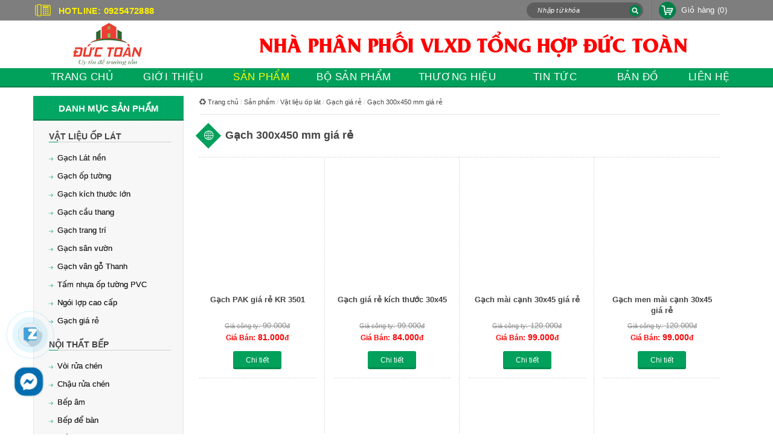

--- FILE ---
content_type: text/html; charset=utf-8
request_url: https://chungsuclamnha.com/San-pham/Gach-300x450-mm-gia-re-ac699.html
body_size: 27777
content:

<!DOCTYPE html>
<html lang="en" itemscope itemtype="//schema.org/WebPage">
<head>
    <meta charset="utf-8" />
    <title>Gạch 300x450 mm gi&#225; rẻ - Nh&#224; ph&#226;n phối GI&#193; TỐT NHẤT VIỆT NAM</title>
    <link href="/favicon.ico" rel="shortcut icon" type="image/x-icon" />
    <meta name="viewport" content="width=device-width, initial-scale=1">
    <meta http-equiv="X-UA-Compatible" content="IE=edge">
    <meta name="keywords" />
    <meta name="description" />

    <meta property="og:site_name" content="https://chungsuclamnha.com">
    <meta property="og:title" content="Gạch 300x450 mm gi&#225; rẻ" />
    <meta property="og:type" content="article" />
    <meta property="og:description" />
    <meta property="og:url" content="https://chungsuclamnha.com/San-pham/Gach-300x450-mm-gia-re-ac699.html" />
    <meta property="og:image" />
    <meta property="og:site_name" content="https://chungsuclamnha.com">
    <meta itemprop="image">
    <meta name="twitter:image:src">

    <link rel="canonical" href="https://chungsuclamnha.com/San-pham/Gach-300x450-mm-gia-re-ac699.html">
    <script>
        //<![CDATA[
        var message = encodeURIComponent('Gạch 300x450 mm gi&#225; rẻ');
        var sharing_url = "https://chungsuclamnha.com/San-pham/Gach-300x450-mm-gia-re-ac699.html";
        //]]>

    </script>
    <link href="/templates/ChungSucLamNha/Content/Less?v=eE6grpKQvHyw4Ia08BlyYMbZi9QQ0baU7x7o3V_omDE1" rel="stylesheet"/>

    
    <script src="/bundles/Pager?v=ONxTZBysQZdVhBEkgR4iUdmvYVaLWLmsk8aaz8KYOzI1"></script>

    <script src="/bundles/LightBox?v=j7GFKvuw-tAgc07hrlp7havoh0OaBePLjX4FelUsmMU1"></script>

    <!--[if lt IE 9]>
    <script src="/bundles/Fixie?v=vdXglzG9J6hVOdrgj4O-utadnObMnnXSoblQAJtl7Zw1"></script>

         <![endif]-->
    <script type="text/javascript">
        $(window).bind('scroll', function () {
            if ($(window).scrollTop() > 0) {
                $('.fixtophead').addClass('fixed');
            }
            else {
                $('.fixtophead').removeClass('fixed');
            }
        });
    </script>
</head>
<body id="offcanvas-container" class="offcanvas-container layout-fullwidth fs-13 page-insite">
    <section id="page" class="offcanvas-pusher" role="main">
        <div class="fixtophead">
            <section id="top" class="visible-lg visible-md">
                <div class="container">
                    <div class="hotline pull-left">
                        <span>HotLine:</span> 0925472888
                    </div>
                    <div class="pull-right">
                        
<div id="cart-top" class="pull-right">
    <a href="/ShoppingCart">
        Giỏ hàng <span id="number-cart">(0)</span>
    </a>
</div>

                        
<div class="search pull-right">
<form action="/Home/Search" method="get">        <input type="search" name="keyword" class="txt-search" placeholder="Nhập từ kh&#243;a" autocomplete="off">
        <button type="submit" class="bt-search"></button>
</form>
</div>
                    </div>
            </section>
            <section id="header">
                <div class="container">
                    <div class="logo">
                        <a href="/">
                            <img src="/Templates/chungsuclamnha/content/images/logo.png" alt="logo" />
                        </a>
                    </div>
                    <div class="header-title">
                        <a href="/">
                            <img class="visible-lg visible-md" src="/Templates/chungsuclamnha/content/images/header-title.png" alt="header title" />
                            <strong class="hidden-lg hidden-md">
                                Nhà phân phối VLXD tổng hợp <br /> Đức Toàn
                            </strong>
                        </a>
                    </div>
                </div>
            </section>
            
<section id="pav-mainnav" class="wrap-menu">
    <div class="container">
        <div class="navbar navbar-default" role="navigation">
            <a href="javascript:;" data-target=".navbar-collapse" data-toggle="collapse" class="navbar-toggle">
                <i class="fa fa-list"></i>
                <span class="hidden-lg hidden-md">Danh mục</span>
            </a>
            <div class="collapse navbar-collapse navbar-ex1-collapse">
                <ul class="menu-navigation nav navbar-nav megamenu">
                    <li class="dropdown home">
                        <i class="fa fa-home visible-sm visible-xs"></i>
                        <a href="/">
                            <span>Trang chủ</span>
                        </a>
                    </li>
                        <li class="dropdown  aboutus">
                            <i class="fa fa-list visible-sm visible-xs"></i>
                                <a href="/Gioi-thieu.html">
                                    <span class="menu-title">Giới thiệu</span>
                                </a>
                        </li>
                        <li class="dropdown active product">
                            <i class="fa fa-list visible-sm visible-xs"></i>
                                <a href="/San-pham.html">
                                    <span class="menu-title">Sản phẩm</span>
                                </a>
                                    <i class="i visible-sm visible-xs fa fa-plus sh-item iitem-1" onclick="toggleByClass('1');"></i>
                                        <div class="sh-snap-menu uitem-1">
                                            <div class="dropdown-menu visible-sm visible-xs">
                                                <ul class="dropdown-menu-inner">
                                                        <li class="dropdown">
                                                            <a href="/San-pham/Vat-lieu-op-lat-ac1.html">
                                                                <span>Vật liệu ốp l&#225;t</span>
                                                            </a>
                                                            
                                                        </li>
                                                        <li class="dropdown">
                                                            <a href="/San-pham/Noi-that-bep-ac17.html">
                                                                <span>Nội thất bếp</span>
                                                            </a>
                                                            
                                                        </li>
                                                        <li class="dropdown">
                                                            <a href="/San-pham/Thiet-bi-nuoc-ac26.html">
                                                                <span>Thiết bị nước</span>
                                                            </a>
                                                            
                                                        </li>
                                                        <li class="dropdown">
                                                            <a href="/San-pham/Noi-that-phong-tam-ac34.html">
                                                                <span>Nội thất ph&#242;ng tắm</span>
                                                            </a>
                                                            
                                                        </li>
                                                        <li class="dropdown">
                                                            <a href="/San-pham/Noi-that-tong-hop-ac40.html">
                                                                <span>Nội thất tổng hợp</span>
                                                            </a>
                                                            
                                                        </li>
                                                </ul>
                                            </div>
                                        </div>
                        </li>
                        <li class="dropdown  groupproduct">
                            <i class="fa fa-list visible-sm visible-xs"></i>
                                <a href="/Bo-san-pham.html">
                                    <span class="menu-title">Bộ sản phẩm</span>
                                </a>
                        </li>
                        <li class="dropdown  brand">
                            <i class="fa fa-list visible-sm visible-xs"></i>
                                <a href="/Thuong-hieu.html">
                                    <span class="menu-title">Thương hiệu</span>
                                </a>
                        </li>
                        <li class="dropdown  news">
                            <i class="fa fa-list visible-sm visible-xs"></i>
                                <a href="/Tin-tuc.html">
                                    <span class="menu-title">Tin tức</span>
                                </a>
                        </li>
                        <li class="dropdown  weblink">
                            <i class="fa fa-list visible-sm visible-xs"></i>
                                <a href="/Home/Contact" target="_blank">
                                    <span class="menu-title">Bản đồ</span>
                                </a>
                        </li>
                    <li class="dropdown contact item-8">
                        <i class="fa fa-coffee visible-sm visible-xs"></i>
                        <a href="/Home/Contact">
                            <span class="menu-title">Liên hệ</span>
                        </a>
                    </li>
                </ul>
            </div>
        </div>
        <div id="show-mobile" class="visible-sm visible-xs">
    
    <div class="show-mobile pull-right">
        <div class="box-mobile pull-right">
            <div class="icon">
                <i class="fa fa-shopping-cart"></i>
            </div>
            <div class="inner">
                <div class="search mobile">
                    
<div id="cart-top" class="pull-right">
    <a href="/ShoppingCart">
        Giỏ hàng <span id="number-cart">(0)</span>
    </a>
</div>

                </div>
            </div>
        </div>
        <div class="box-mobile pull-right">
            <div class="icon">
                <i class="fa fa-search"></i>
            </div>
            <div class="inner">
                <div class="search mobile">
                    
<div class="search pull-right">
<form action="/Home/Search" method="get">        <input type="search" name="keyword" class="txt-search" placeholder="Nhập từ kh&#243;a" autocomplete="off">
        <button type="submit" class="bt-search"></button>
</form>
</div>
                </div>
            </div>
        </div>
        
        <div class="box-mobile email pull-right">
            <div class="icon">
                <i class="fa fa-envelope fs18"></i>
            </div>
            <div class="inner">
                <div class="e-mail">
                    <label>Email:</label>
                    <span><a href="mailto:nhaphanphoiductoan@gmail.com">nhaphanphoiductoan@gmail.com</a> </span>
                </div>
            </div>
        </div>
        <div class="box-mobile hotline pull-right">
            <div class="icon">
                <i class="fa fa-phone fs18"></i>
            </div>
            <div class="inner hl-right">
                <div class="hot-line">
                    <label>Hotline:</label>
                    <span><a href="tel:0925472888">0925472888</a></span>
                </div>
            </div>
        </div>
    </div>
</div>
    </div>
</section>
<script>
    function toggleByClass(className) {

        $('.sh-snap-menu').not('.uitem-' + className).hide();
        $('.sh-item').not('.iitem-' + className).removeClass('fa-minus');

        $('.iitem-' + className).toggleClass('fa-minus');
        $(".uitem-" + className).toggle();

    }
</script>
        </div>

        <section id="columns" class="offcanvas-siderbars columns-insite">
            <div class="container">
                <div class="row row-columns">
                    <div class="col-lg-3 col-md-3 sidebars visible-lg visible-md">
                                <div class="widget category-product">
            <h2 class="heading">
                <span>Danh mục sản phẩm</span>
            </h2>
            <div class="content">
                    <div class="category-item">
                        <h4 class="category-name">
                            <a href="/San-pham/Vat-lieu-op-lat-ac1.html" title="">
                                Vật liệu ốp l&#225;t
                            </a>
                        </h4>
                            <ul class="categorys">
                                    <li>
                                        <a href="/San-pham/Gach-Lat-nen-ac2.html" title="">
                                            Gạch L&#225;t nền
                                        </a>
<div class="sub-category">
    <ul class="submenu">
            <li>
                <a href="/San-pham/Gach-lat-nen-800x800-mm-ac82.html" title="">
                    Gạch l&#225;t nền 800x800 mm
                </a>
<div class="sub-category">
    <ul class="submenu">
            <li>
                <a href="/San-pham/Gach-Prime-800x800-mm-ac92.html" title="">
                    Gạch Prime 800x800 mm
                </a>
            </li>
            <li>
                <a href="/San-pham/Gach-dong-tam-800x800-mm-ac231.html" title="">
                    Gạch đồng t&#226;m 800x800 mm
                </a>
            </li>
            <li>
                <a href="/San-pham/Gach-Y-My-800x800-mm-ac614.html" title="">
                    Gạch &#221; Mỹ 800x800 mm
                </a>
            </li>
            <li>
                <a href="/San-pham/Gach-Taicera-800x800-mm-ac615.html" title="">
                    Gạch Taicera 800x800 mm
                </a>
            </li>
            <li>
                <a href="/San-pham/Gach-Thach-Ban-800x800-mm-ac616.html" title="">
                    Gạch Thạch B&#224;n 800x800 mm
                </a>
            </li>
            <li>
                <a href="/San-pham/Gach-Viglacera-800x800-mm-ac617.html" title="">
                    Gạch Viglacera 800x800 mm
                </a>
            </li>
            <li>
                <a href="/San-pham/Gach-trung-quoc-800x800-mm-ac618.html" title="">
                    Gạch trung quốc 800x800 mm
                </a>
            </li>
            <li>
                <a href="/San-pham/Gach-Perfetto-800x800-mm-ac753.html" title="">
                    Gạch Perfetto 800x800 mm
                </a>
            </li>
            <li>
                <a href="/San-pham/Gach-Catalan-800x800-mm-ac760.html" title="">
                    Gạch Catalan 800x800 mm
                </a>
            </li>
            <li>
                <a href="/San-pham/Gach-Bach-Ma-800x800-mm-ac840.html" title="">
                    Gạch Bạch M&#227; 800x800 mm
                </a>
            </li>
            <li>
                <a href="/San-pham/Gach-Vitto-800x800-mm-ac841.html" title="">
                    Gạch Vitto 800x800 mm
                </a>
            </li>
            <li>
                <a href="/San-pham/Gach-TASA-800x800-mm-ac871.html" title="">
                    Gạch TASA 800x800 mm
                </a>
            </li>
            <li>
                <a href="/San-pham/Gach-An-Do-800x800-mm-ac1038.html" title="">
                    Gạch Ấn Độ 800x800 mm
                </a>
            </li>
            <li>
                <a href="/San-pham/Gach-ROYAL-800x800-mm-ac1085.html" title="">
                    Gạch ROYAL 800x800 mm
                </a>
            </li>
            <li>
                <a href="/San-pham/Gach-KIS-800x800-mm-ac1278.html" title="">
                    Gạch KIS 800x800 mm
                </a>
            </li>
            <li>
                <a href="/San-pham/Gach-BLUE-DRAGON-80x80-mm-ac1326.html" title="">
                    Gạch BLUE DRAGON 80x80 mm
                </a>
            </li>
            <li>
                <a href="/San-pham/Gach-my-duc-800x800-mm-ac1394.html" title="">
                    Gạch mỹ đức 800x800 mm
                </a>
            </li>
            <li>
                <a href="/San-pham/Gach-Pancera-800x800-mm-ac1500.html" title="">
                    Gạch Pancera 800x800 mm
                </a>
            </li>
            <li>
                <a href="/San-pham/Gach-CMC-800x800-mm-ac1519.html" title="">
                    Gạch CMC 800x800 mm
                </a>
            </li>
            <li>
                <a href="/San-pham/Gach-Xsmart-800x800-mm-ac1537.html" title="">
                    Gạch Xsmart 800x800 mm
                </a>
            </li>
            <li>
                <a href="/San-pham/Gach-Ha-Thanh-800x800-mm-ac1549.html" title="">
                    Gạch H&#224; Thanh 800x800 mm
                </a>
            </li>
    </ul>
</div>            </li>
            <li>
                <a href="/San-pham/Gach-lat-nen-600x600-mm-ac83.html" title="">
                    Gạch l&#225;t nền 600x600 mm
                </a>
<div class="sub-category">
    <ul class="submenu">
            <li>
                <a href="/San-pham/Gach-Prime-600x600-mm-ac116.html" title="">
                    Gạch Prime 600x600 mm
                </a>
            </li>
            <li>
                <a href="/San-pham/Gach-dong-tam-600x600-mm-ac230.html" title="">
                    Gạch đồng t&#226;m 600x600 mm
                </a>
            </li>
            <li>
                <a href="/San-pham/Gach-Thanh-Thanh-600x600-ac329.html" title="">
                    Gạch Thanh Thanh 600x600
                </a>
            </li>
            <li>
                <a href="/San-pham/Gach-American-home-600x600-ac457.html" title="">
                    Gạch American home 600x600
                </a>
            </li>
            <li>
                <a href="/San-pham/Gach-bach-ma-600x600-mm-ac563.html" title="">
                    Gạch bạch m&#227; 600x600 mm
                </a>
            </li>
            <li>
                <a href="/San-pham/Gach-Toroma-600x600-mm-ac604.html" title="">
                    Gạch Toroma 600x600 mm
                </a>
            </li>
            <li>
                <a href="/San-pham/Gach-Y-My-600x600-mm-ac606.html" title="">
                    Gạch &#221; Mỹ 600x600 mm
                </a>
            </li>
            <li>
                <a href="/San-pham/Gach-taicera-600x600-mm-ac609.html" title="">
                    Gạch taicera 600x600 mm
                </a>
            </li>
            <li>
                <a href="/San-pham/Gach-Trung-quoc-600x600mm-ac610.html" title="">
                    Gạch Trung quốc 600x600mm
                </a>
            </li>
            <li>
                <a href="/San-pham/Gach-Catalan-600x600-ac648.html" title="">
                    Gạch Catalan 600x600
                </a>
            </li>
            <li>
                <a href="/San-pham/Gach-Keraben-600x600-ac668.html" title="">
                    Gạch Keraben 600x600
                </a>
            </li>
            <li>
                <a href="/San-pham/Gach-Viglacera-600x600-mm-ac687.html" title="">
                    Gạch Viglacera 600x600 mm
                </a>
            </li>
            <li>
                <a href="/San-pham/Gach-TASA-600x600mm-ac743.html" title="">
                    Gạch TASA 600x600mm
                </a>
            </li>
            <li>
                <a href="/San-pham/Gach-Perfetto-600x600-mm-ac754.html" title="">
                    Gạch Perfetto 600x600 mm
                </a>
            </li>
            <li>
                <a href="/San-pham/Gach-Royal-600x600-mm-ac780.html" title="">
                    Gạch Royal 600x600 mm
                </a>
            </li>
            <li>
                <a href="/San-pham/Gach-Sunrise-600x600-mm-ac794.html" title="">
                    Gạch Sunrise 600x600 mm
                </a>
            </li>
            <li>
                <a href="/San-pham/Gach-VITTO-600x600-mm-ac795.html" title="">
                    Gạch VITTO 600x600 mm
                </a>
            </li>
            <li>
                <a href="/San-pham/Gach-Thach-Ban-600x600-mm-ac957.html" title="">
                    Gạch Thạch B&#224;n 600x600 mm
                </a>
            </li>
            <li>
                <a href="/San-pham/Gach-My-Duc-600x600-mm-ac1007.html" title="">
                    Gạch Mỹ Đức 600x600 mm
                </a>
            </li>
            <li>
                <a href="/San-pham/Gach-Nice-600x600-mm-ac1084.html" title="">
                    Gạch Nice 600x600 mm
                </a>
            </li>
            <li>
                <a href="/San-pham/Gach-VIOVA-600x600-mm-ac1300.html" title="">
                    Gạch VIOVA 600x600 mm
                </a>
            </li>
            <li>
                <a href="/San-pham/Gach-PAK-600x600-mm-ac1314.html" title="">
                    Gạch PAK 600x600 mm
                </a>
            </li>
            <li>
                <a href="/San-pham/Gach-BLUEDRAGON-60x60-mm-ac1327.html" title="">
                    Gạch BLUEDRAGON 60x60 mm
                </a>
            </li>
            <li>
                <a href="/San-pham/Gach-Pancera-600x600-mm-ac1467.html" title="">
                    Gạch Pancera 600x600 mm
                </a>
            </li>
            <li>
                <a href="/San-pham/Gach-Ha-Thanh-600x600-mm-ac1471.html" title="">
                    Gạch H&#224; Thanh 600x600 mm
                </a>
            </li>
            <li>
                <a href="/San-pham/Gach-Trung-Do-600x600mm-ac1495.html" title="">
                    Gạch Trung Đ&#244; 600x600mm
                </a>
            </li>
            <li>
                <a href="/San-pham/Gach-KIS-600x600-mm-ac1496.html" title="">
                    Gạch KIS 600x600 mm
                </a>
            </li>
            <li>
                <a href="/San-pham/Gach-WHITE-PONY-600x600-mm-ac1497.html" title="">
                    Gạch WHITE PONY 600x600 mm
                </a>
            </li>
            <li>
                <a href="/San-pham/Gach-CMC-600x600-mm-ac1520.html" title="">
                    Gạch CMC 600x600 mm
                </a>
            </li>
    </ul>
</div>            </li>
            <li>
                <a href="/San-pham/Gach-lat-nen-300x600-mm-ac88.html" title="">
                    Gạch l&#225;t nền 300x600 mm
                </a>
<div class="sub-category">
    <ul class="submenu">
            <li>
                <a href="/San-pham/Gach-Keraben-300x600-ac676.html" title="">
                    Gạch Keraben 300x600
                </a>
            </li>
    </ul>
</div>            </li>
            <li>
                <a href="/San-pham/Gach-lat-nen-500x500-mm-ac90.html" title="">
                    Gạch l&#225;t nền 500x500 mm
                </a>
<div class="sub-category">
    <ul class="submenu">
            <li>
                <a href="/San-pham/Gach-PRIME-500x500-mm-ac274.html" title="">
                    Gạch PRIME 500x500 mm
                </a>
            </li>
            <li>
                <a href="/San-pham/Gach-Dong-Tam-500x500-mm-ac275.html" title="">
                    Gạch Đồng T&#226;m 500x500 mm
                </a>
            </li>
            <li>
                <a href="/San-pham/Gach-TOROMA-500x500-mm-ac276.html" title="">
                    Gạch TOROMA 500x500 mm
                </a>
            </li>
            <li>
                <a href="/San-pham/Gach-Catalan-500x500-mm-ac762.html" title="">
                    Gạch Catalan 500x500 mm
                </a>
            </li>
            <li>
                <a href="/San-pham/Gach-Tasa-500x500-mm-ac816.html" title="">
                    Gạch Tasa 500x500 mm
                </a>
            </li>
    </ul>
</div>            </li>
            <li>
                <a href="/San-pham/Gach-lat-nen-400x400-mm-ac91.html" title="">
                    Gạch l&#225;t nền 400x400 mm
                </a>
<div class="sub-category">
    <ul class="submenu">
            <li>
                <a href="/San-pham/Gach-Prime-400x400-ac701.html" title="">
                    Gạch Prime 400x400
                </a>
            </li>
            <li>
                <a href="/San-pham/Gach-Bach-Ma-400x400-mm-ac785.html" title="">
                    Gạch Bạch M&#227; 400x400 mm
                </a>
            </li>
            <li>
                <a href="/San-pham/Gach-Dong-tam-400x400mm-ac789.html" title="">
                    Gạch Đồng t&#226;m 400x400mm
                </a>
            </li>
            <li>
                <a href="/San-pham/Gach-Viglacera-400x400-mm-ac981.html" title="">
                    Gạch Viglacera 400x400 mm
                </a>
            </li>
            <li>
                <a href="/San-pham/Gach-PAK-400x400-mm-ac1376.html" title="">
                    Gạch PAK 400x400 mm
                </a>
            </li>
    </ul>
</div>            </li>
            <li>
                <a href="/San-pham/Gach-lat-nen-300x300-mm-ac222.html" title="">
                    Gạch l&#225;t nền 300x300 mm
                </a>
<div class="sub-category">
    <ul class="submenu">
            <li>
                <a href="/San-pham/Gach-Prime-300x300-ac277.html" title="">
                    Gạch Prime 300x300
                </a>
            </li>
            <li>
                <a href="/San-pham/Gach-Dong-Tam-300x300-mm-ac278.html" title="">
                    Gạch Đồng T&#226;m 300x300 mm
                </a>
            </li>
            <li>
                <a href="/San-pham/Gach-TOROMA-300x300-mm-ac279.html" title="">
                    Gạch TOROMA 300x300 mm
                </a>
            </li>
            <li>
                <a href="/San-pham/Gach-Mikado-300x300-ac330.html" title="">
                    Gạch Mikado 300x300
                </a>
            </li>
            <li>
                <a href="/San-pham/Gach-Catalan-300x300-ac647.html" title="">
                    Gạch Catalan 300x300
                </a>
            </li>
            <li>
                <a href="/San-pham/Gach-Thach-Ban-300x300-mm-ac956.html" title="">
                    Gạch Thạch B&#224;n 300x300 mm
                </a>
            </li>
            <li>
                <a href="/San-pham/Gach-Viglacera-300x300-mm-ac1321.html" title="">
                    Gạch Viglacera 300x300 mm
                </a>
            </li>
            <li>
                <a href="/San-pham/Gach-CMC-300x300-mm-ac1522.html" title="">
                    Gạch CMC 300x300 mm
                </a>
            </li>
    </ul>
</div>            </li>
            <li>
                <a href="/San-pham/Gach-lat-nen-250x250-mm-ac978.html" title="">
                    Gạch l&#225;t nền 250x250 mm
                </a>
<div class="sub-category">
    <ul class="submenu">
            <li>
                <a href="/San-pham/Gach-Hoang-Gia-250x250-mm-ac733.html" title="">
                    Gạch Ho&#224;ng Gia 250x250 mm
                </a>
            </li>
            <li>
                <a href="/San-pham/Gach-Prime-250x250-mm-ac979.html" title="">
                    Gạch Prime 250x250 mm
                </a>
            </li>
    </ul>
</div>            </li>
            <li>
                <a href="/San-pham/Gach-CMC-800x800-mm-ac1518.html" title="">
                    Gạch CMC 800x800 mm
                </a>
            </li>
    </ul>
</div>                                    </li>
                                    <li>
                                        <a href="/San-pham/Gach-op-tuong-ac3.html" title="">
                                            Gạch ốp tường
                                        </a>
<div class="sub-category">
    <ul class="submenu">
            <li>
                <a href="/San-pham/Gach-op-tuong-250x400-mm-ac221.html" title="">
                    Gạch ốp tường 250x400 mm
                </a>
<div class="sub-category">
    <ul class="submenu">
            <li>
                <a href="/San-pham/Gach-Viglacera-250x400-mm-ac309.html" title="">
                    Gạch Viglacera 250x400 mm
                </a>
            </li>
            <li>
                <a href="/San-pham/Gach-Thanh-Thanh-250x400-ac319.html" title="">
                    Gạch Thanh Thanh 250x400
                </a>
            </li>
            <li>
                <a href="/San-pham/Gach-PRIME-250x400-mm-ac1492.html" title="">
                    Gạch PRIME 250x400 mm
                </a>
            </li>
            <li>
                <a href="/San-pham/Gach-TOROMA-250x400-mm-ac1499.html" title="">
                    Gạch TOROMA 250x400 mm
                </a>
            </li>
    </ul>
</div>            </li>
            <li>
                <a href="/San-pham/Gach-op-tuong-300x450-mm-ac263.html" title="">
                    Gạch ốp tường 300x450 mm
                </a>
<div class="sub-category">
    <ul class="submenu">
            <li>
                <a href="/San-pham/Gach-op-PRIME-300-x-450-mm-ac265.html" title="">
                    Gạch ốp PRIME 300 x 450 mm
                </a>
            </li>
            <li>
                <a href="/San-pham/Gach-Dong-Tam-300x450mm-ac283.html" title="">
                    Gạch Đồng T&#226;m 300x450mm
                </a>
            </li>
            <li>
                <a href="/San-pham/Gach-TOROMA-KTS-300x450-mm-ac284.html" title="">
                    Gạch TOROMA KTS 300x450 mm
                </a>
            </li>
            <li>
                <a href="/San-pham/Gach-Thanh-Thanh-300x450-mm-ac320.html" title="">
                    Gạch Thanh Thanh 300x450 mm
                </a>
            </li>
            <li>
                <a href="/San-pham/Gach-Mikado-300x450-mm-ac334.html" title="">
                    Gạch Mikado 300x450 mm
                </a>
            </li>
            <li>
                <a href="/San-pham/Gach-PAK-300x450-mm-ac1377.html" title="">
                    Gạch PAK 300x450 mm
                </a>
            </li>
    </ul>
</div>            </li>
            <li>
                <a href="/San-pham/Gach-op-tuong-300x600-mm-ac264.html" title="">
                    Gạch ốp tường 300x600 mm
                </a>
<div class="sub-category">
    <ul class="submenu">
            <li>
                <a href="/San-pham/Gach-PRIME-300-x-600-ac266.html" title="">
                    Gạch PRIME 300 x 600 
                </a>
            </li>
            <li>
                <a href="/San-pham/Gach-Dong-Tam-300x600-ac289.html" title="">
                    Gạch Đồng T&#226;m 300x600
                </a>
            </li>
            <li>
                <a href="/San-pham/Gach-Viglacera-300x600-ac290.html" title="">
                    Gạch Viglacera 300x600 
                </a>
            </li>
            <li>
                <a href="/San-pham/Gach-Catalan-300x600-ac641.html" title="">
                    Gạch Catalan 300x600
                </a>
            </li>
            <li>
                <a href="/San-pham/Gach-Taicera-TKG-300x600-ac669.html" title="">
                    Gạch Taicera TKG 300x600
                </a>
            </li>
            <li>
                <a href="/San-pham/Gach-Hoang-gia-300x600-mm-ac781.html" title="">
                    Gạch Ho&#224;ng gia 300x600 mm
                </a>
            </li>
            <li>
                <a href="/San-pham/Gach-Thanh-Thanh-300x600-mm-ac783.html" title="">
                    Gạch Thanh Thanh 300x600 mm
                </a>
            </li>
            <li>
                <a href="/San-pham/Gach-300x600-American-Home-ac837.html" title="">
                    Gạch 300x600 American Home
                </a>
            </li>
            <li>
                <a href="/San-pham/Gach-TASA-300x600-mm-ac857.html" title="">
                    Gạch TASA 300x600 mm
                </a>
            </li>
            <li>
                <a href="/San-pham/Gach-Thach-Ban-300x600-mm-ac958.html" title="">
                    Gạch Thạch B&#224;n 300x600 mm
                </a>
            </li>
            <li>
                <a href="/San-pham/Gach-Bach-Ma-300x600-mm-ac1041.html" title="">
                    Gạch Bạch M&#227; 300x600 mm
                </a>
            </li>
            <li>
                <a href="/San-pham/Gach-Grandcera-300x600-mm-ac1044.html" title="">
                    Gạch Grandcera 300x600 mm
                </a>
            </li>
            <li>
                <a href="/San-pham/Gach-TOROMA-300x600-mm-ac1257.html" title="">
                    Gạch TOROMA 300x600 mm
                </a>
            </li>
            <li>
                <a href="/San-pham/Gach-VITTO-300x600mm-ac1316.html" title="">
                    Gạch VITTO 300x600mm
                </a>
            </li>
            <li>
                <a href="/San-pham/Gach-Ha-Thanh-300x600-mm-ac1322.html" title="">
                    Gạch H&#224; Thanh 300x600 mm
                </a>
            </li>
            <li>
                <a href="/San-pham/Gach-Trung-Do-300x600-ac1361.html" title="">
                    Gạch Trung Đ&#244; 300x600
                </a>
            </li>
            <li>
                <a href="/San-pham/Gach-BNC-300x600-ac1365.html" title="">
                    Gạch BNC 300x600
                </a>
            </li>
            <li>
                <a href="/San-pham/Gach-My-duc-300x600-mm-ac1407.html" title="">
                    Gạch Mỹ đức 300x600 mm
                </a>
            </li>
            <li>
                <a href="/San-pham/Gach-PAK-300x600-mm-ac1454.html" title="">
                    Gạch PAK 300x600 mm
                </a>
            </li>
            <li>
                <a href="/San-pham/Gach-WHITE-PONY-300x600-mm-ac1501.html" title="">
                    Gạch WHITE PONY 300x600 mm
                </a>
            </li>
            <li>
                <a href="/San-pham/Gach-Mikado-300x600mm-ac1503.html" title="">
                    Gạch Mikado 300x600mm
                </a>
            </li>
            <li>
                <a href="/San-pham/Gach-TOROTO-300x600mm-ac1505.html" title="">
                    Gạch TOROTO 300x600mm
                </a>
            </li>
    </ul>
</div>            </li>
            <li>
                <a href="/San-pham/Gach-op-tuong-500x860-mm-ac758.html" title="">
                    Gạch ốp tường 500x860 mm
                </a>
            </li>
            <li>
                <a href="/San-pham/Gach-op-tuong-400x800-mm-ac874.html" title="">
                    Gạch ốp tường 400x800 mm
                </a>
<div class="sub-category">
    <ul class="submenu">
            <li>
                <a href="/San-pham/Gach-Catalan-400x800-mm-ac875.html" title="">
                    Gạch Catalan 400x800 mm
                </a>
            </li>
            <li>
                <a href="/San-pham/Gach-Tasa-400x800-mm-ac876.html" title="">
                    Gạch Tasa 400x800 mm
                </a>
            </li>
            <li>
                <a href="/San-pham/Gach-My-Duc--400x800-mm-ac1398.html" title="">
                    Gạch Mỹ Đức  400x800 mm
                </a>
            </li>
            <li>
                <a href="/San-pham/Gach-TOROMA-400x800-mm-ac1507.html" title="">
                    Gạch TOROMA 400x800 mm
                </a>
            </li>
    </ul>
</div>            </li>
    </ul>
</div>                                    </li>
                                    <li>
                                        <a href="/San-pham/Gach-kich-thuoc-lon-ac4.html" title="">
                                            Gạch k&#237;ch thước lớn
                                        </a>
<div class="sub-category">
    <ul class="submenu">
            <li>
                <a href="/San-pham/Gach-1000x1000-mm-ac81.html" title="">
                    Gạch 1000x1000 mm
                </a>
<div class="sub-category">
    <ul class="submenu">
            <li>
                <a href="/San-pham/Gach-Dong-Tam-1000x1000-mm-ac715.html" title="">
                    Gạch Đồng T&#226;m 1000x1000 mm
                </a>
            </li>
            <li>
                <a href="/San-pham/Gach-Trung-Quoc-1000x1000-mm-ac788.html" title="">
                    Gạch Trung Quốc 1000x1000 mm
                </a>
            </li>
            <li>
                <a href="/San-pham/Gach-Taicera-1000x1000-mm-ac1024.html" title="">
                    Gạch Taicera 1000x1000 mm
                </a>
            </li>
            <li>
                <a href="/San-pham/Gach-VITTO-1000x1000-mm-ac1393.html" title="">
                    Gạch VITTO 1000x1000 mm
                </a>
            </li>
            <li>
                <a href="/San-pham/Gach-Catalan-1000x1000-mm-ac1458.html" title="">
                    Gạch Catalan 1000x1000 mm
                </a>
            </li>
            <li>
                <a href="/San-pham/Gach-CMC-1000x1000-mm-ac1515.html" title="">
                    Gạch CMC 1000x1000 mm
                </a>
            </li>
    </ul>
</div>            </li>
            <li>
                <a href="/San-pham/Gach-op-lat-600x1200-mm-ac982.html" title="">
                    Gạch ốp l&#225;t 600x1200 mm
                </a>
<div class="sub-category">
    <ul class="submenu">
            <li>
                <a href="/San-pham/Gach-Prime-600x1200-mm-ac983.html" title="">
                    Gạch Prime 600x1200 mm
                </a>
            </li>
            <li>
                <a href="/San-pham/Gach-trung-quoc-600x1200-mm-ac1030.html" title="">
                    Gạch trung quốc 600x1200 mm
                </a>
            </li>
            <li>
                <a href="/San-pham/Gach-An-Do-600x1200-mm-ac1037.html" title="">
                    Gạch Ấn Độ 600x1200 mm
                </a>
            </li>
            <li>
                <a href="/San-pham/Gach-Hoang-Gia-600x1200-mm-ac1047.html" title="">
                    Gạch Ho&#224;ng Gia 600x1200 mm
                </a>
            </li>
            <li>
                <a href="/San-pham/Gach-Y-My-600x1200-mm-ac1048.html" title="">
                    Gạch &#221; Mỹ 600x1200 mm
                </a>
            </li>
            <li>
                <a href="/San-pham/Gach-PERFETTO-600x1200-mm-ac1054.html" title="">
                    Gạch PERFETTO 600x1200 mm
                </a>
            </li>
            <li>
                <a href="/San-pham/Gach-Catalan-600x1200-mm-ac1108.html" title="">
                    Gạch Catalan 600x1200 mm
                </a>
            </li>
            <li>
                <a href="/San-pham/Gach-My-Duc-600x1200-mm-ac1395.html" title="">
                    Gạch Mỹ Đức 600x1200 mm
                </a>
            </li>
    </ul>
</div>            </li>
            <li>
                <a href="/San-pham/Gach-op-lat-450x900-mm-ac1017.html" title="">
                    Gạch ốp l&#225;t 450x900 mm
                </a>
<div class="sub-category">
    <ul class="submenu">
            <li>
                <a href="/San-pham/Gach-My-Duc-450x900-mm-ac1018.html" title="">
                    Gạch Mỹ Đức 450x900 mm
                </a>
            </li>
    </ul>
</div>            </li>
            <li>
                <a href="/San-pham/Gach-600x900-mm-ac1023.html" title="">
                    Gạch 600x900 mm
                </a>
            </li>
            <li>
                <a href="/San-pham/Gach-1200-x1200-mm-ac1279.html" title="">
                    Gạch 1200 x1200 mm
                </a>
            </li>
            <li>
                <a href="/San-pham/Gach-800x1600-mm-ac1388.html" title="">
                    Gạch 800x1600 mm
                </a>
            </li>
            <li>
                <a href="/San-pham/Gach-1200x2400-mm-ac1390.html" title="">
                    Gạch 1200x2400 mm
                </a>
            </li>
    </ul>
</div>                                    </li>
                                    <li>
                                        <a href="/San-pham/Gach-cau-thang-ac5.html" title="">
                                            Gạch cầu thang
                                        </a>
<div class="sub-category">
    <ul class="submenu">
            <li>
                <a href="/San-pham/Gach-cau-thang-500x600-mm-ac85.html" title="">
                    Gạch cầu thang 500x600 mm
                </a>
            </li>
            <li>
                <a href="/San-pham/Gach-cau-thang-470-x-1000-mm-ac93.html" title="">
                    Gạch cầu thang 470 x 1000 mm
                </a>
            </li>
    </ul>
</div>                                    </li>
                                    <li>
                                        <a href="/San-pham/Gach-trang-tri-ac8.html" title="">
                                            Gạch trang tr&#237;
                                        </a>
<div class="sub-category">
    <ul class="submenu">
            <li>
                <a href="/San-pham/Gach-tranh-tham-ac621.html" title="">
                    Gạch tranh thảm
                </a>
<div class="sub-category">
    <ul class="submenu">
            <li>
                <a href="/San-pham/Gach-tham-80x80-ac626.html" title="">
                    Gạch thảm 80x80
                </a>
            </li>
            <li>
                <a href="/San-pham/Gach-Tham-60x60-ac627.html" title="">
                    Gạch Thảm 60x60
                </a>
            </li>
            <li>
                <a href="/San-pham/Gach-tranh-Ma-dao-thanh-cong-ac628.html" title="">
                    Gạch tranh M&#227; đ&#225;o th&#224;nh c&#244;ng
                </a>
            </li>
            <li>
                <a href="/San-pham/Gach-tranh-gia-ngoc-ac1306.html" title="">
                    Gạch tranh giả ngọc
                </a>
            </li>
            <li>
                <a href="/San-pham/Gach-Tranh-cong-5D-ac1307.html" title="">
                    Gạch Tranh c&#244;ng 5D
                </a>
            </li>
    </ul>
</div>            </li>
            <li>
                <a href="/San-pham/Gach-diem-ac622.html" title="">
                    Gạch điểm 
                </a>
            </li>
            <li>
                <a href="/San-pham/Gach-MOSAIC-ac623.html" title="">
                    Gạch MOSAIC 
                </a>
            </li>
            <li>
                <a href="/San-pham/Gach-vien-ac624.html" title="">
                    Gạch viền
                </a>
            </li>
            <li>
                <a href="/San-pham/Gach-nhu-vang-30x30-ac635.html" title="">
                    Gạch nhũ v&#224;ng 30x30
                </a>
            </li>
            <li>
                <a href="/San-pham/Gach-trang-tri-Quy-cach-ac677.html" title="">
                    Gạch trang tr&#237; Quy c&#225;ch
                </a>
<div class="sub-category">
    <ul class="submenu">
            <li>
                <a href="/San-pham/Gach-trang-tri-2040-ac678.html" title="">
                    Gạch trang tr&#237; 2040
                </a>
            </li>
            <li>
                <a href="/San-pham/Gach-trang-tri-300x300-ac681.html" title="">
                    Gạch trang tr&#237; 300x300
                </a>
            </li>
    </ul>
</div>            </li>
            <li>
                <a href="/San-pham/Gach-VIET-NHAT-ac1115.html" title="">
                    Gạch VIỆT NH&#194;T
                </a>
<div class="sub-category">
    <ul class="submenu">
            <li>
                <a href="/San-pham/Gach-trang-tri-Viet-Nhat-18-x-295-mm-ac1116.html" title="">
                    Gạch trang tr&#237; Việt Nhật 18 x 295 mm
                </a>
            </li>
            <li>
                <a href="/San-pham/Gach-trang-tri-Viet-Nhat-25-x-250-mm-ac1117.html" title="">
                    Gạch trang tr&#237; Việt Nhật 25 x 250 mm
                </a>
            </li>
            <li>
                <a href="/San-pham/Gach-trang-tri-Viet-Nhat-20-x-300-mm-ac1118.html" title="">
                    Gạch trang tr&#237; Việt Nhật 20 x 300 mm
                </a>
            </li>
            <li>
                <a href="/San-pham/Gach-trang-tri-Viet-Nhat-70-x-195-mm-ac1120.html" title="">
                    Gạch trang tr&#237; Việt Nhật 70 x 195 mm
                </a>
            </li>
            <li>
                <a href="/San-pham/Gach-trang-tri-Viet-Nhat-70-x-295-mm-ac1121.html" title="">
                    Gạch trang tr&#237; Việt Nhật 70 x 295 mm
                </a>
            </li>
            <li>
                <a href="/San-pham/Gach-trang-tri-Viet-Nhat-45-x-245-mm-ac1122.html" title="">
                    Gạch trang tr&#237; Việt Nhật 45 x 245 mm
                </a>
            </li>
            <li>
                <a href="/San-pham/Gach-trang-tri-Viet-Nhat-50-x-245-mm-ac1123.html" title="">
                    Gạch trang tr&#237; Việt Nhật 50 x 245 mm
                </a>
            </li>
            <li>
                <a href="/San-pham/Gach-trang-tri-Viet-Nhat-60-x-245-mm-ac1124.html" title="">
                    Gạch trang tr&#237; Việt Nhật 60 x 245 mm
                </a>
            </li>
            <li>
                <a href="/San-pham/Gach-trang-tri-Viet-Nhat-75-x-245-mm-ac1125.html" title="">
                    Gạch trang tr&#237; Việt Nhật 75 x 245 mm
                </a>
            </li>
            <li>
                <a href="/San-pham/Gach-trang-tri-Viet-Nhat-300-x-300-mm-ac1126.html" title="">
                    Gạch trang tr&#237; Việt Nhật 300 x 300 mm
                </a>
            </li>
            <li>
                <a href="/San-pham/Gach-trang-tri-Viet-Nhat-20-x-300-mm-ac1127.html" title="">
                    Gạch trang tr&#237; Việt Nhật 20 x 300 mm
                </a>
            </li>
            <li>
                <a href="/San-pham/Gach-trang-tri-Viet-Nhat-100-x-300-mm-ac1128.html" title="">
                    Gạch trang tr&#237; Việt Nhật 100 x 300 mm
                </a>
            </li>
            <li>
                <a href="/San-pham/Gach-trang-tri-Viet-Nhat-150-x-300-mm-ac1129.html" title="">
                    Gạch trang tr&#237; Việt Nhật 150 x 300 mm
                </a>
            </li>
            <li>
                <a href="/San-pham/Gach-trang-tri-Viet-Nhat-150-x-500-mm-ac1130.html" title="">
                    Gạch trang tr&#237; Việt Nhật 150 x 500 mm
                </a>
            </li>
            <li>
                <a href="/San-pham/Gach-trang-tri-Viet-Nhat-175-x-500-mm-ac1131.html" title="">
                    Gạch trang tr&#237; Việt Nhật 175 x 500 mm
                </a>
            </li>
            <li>
                <a href="/San-pham/Gach-trang-tri-Viet-Nhat-200-x-400-mm-ac1132.html" title="">
                    Gạch trang tr&#237; Việt Nhật 200 x 400 mm
                </a>
            </li>
            <li>
                <a href="/San-pham/Gach-trang-tri-Viet-Nhat-100-x-200-mm-ac1133.html" title="">
                    Gạch trang tr&#237; Việt Nhật 100 x 200 mm
                </a>
            </li>
            <li>
                <a href="/San-pham/Gach-trang-tri-Viet-Nhat-115-x-225-mm-ac1134.html" title="">
                    Gạch trang tr&#237; Việt Nhật 115 x 225 mm
                </a>
            </li>
    </ul>
</div>            </li>
            <li>
                <a href="/San-pham/Gach-trang-tri-Terrazzo-ac1526.html" title="">
                    Gạch trang tr&#237; Terrazzo
                </a>
            </li>
    </ul>
</div>                                    </li>
                                    <li>
                                        <a href="/San-pham/Gach-san-vuon-ac9.html" title="">
                                            Gạch s&#226;n vườn
                                        </a>
<div class="sub-category">
    <ul class="submenu">
            <li>
                <a href="/San-pham/Gach-Terrazzo-ac94.html" title="">
                    Gạch Terrazzo 
                </a>
            </li>
            <li>
                <a href="/San-pham/Gach-tu-chen-ac95.html" title="">
                    Gạch tự ch&#232;n
                </a>
<div class="sub-category">
    <ul class="submenu">
            <li>
                <a href="/San-pham/Gach-con-sau-ac1026.html" title="">
                    Gạch con s&#226;u
                </a>
            </li>
            <li>
                <a href="/San-pham/Gach-chu-I-ac1027.html" title="">
                    Gạch chữ I
                </a>
            </li>
            <li>
                <a href="/San-pham/Gach-chu-nhat-ac1442.html" title="">
                    Gạch chữ nhật
                </a>
            </li>
    </ul>
</div>            </li>
            <li>
                <a href="/San-pham/Gach-san-vuon-300x300-ac297.html" title="">
                    Gạch s&#226;n vườn 300x300
                </a>
            </li>
            <li>
                <a href="/San-pham/Gach-san-vuon-400x400-ac298.html" title="">
                    Gạch s&#226;n vườn 400x400
                </a>
<div class="sub-category">
    <ul class="submenu">
            <li>
                <a href="/San-pham/Gach-san-vuon-MIKADO-400x400-ac300.html" title="">
                    Gạch s&#226;n vườn MIKADO 400x400
                </a>
            </li>
            <li>
                <a href="/San-pham/Gach-san-vuon-Viglacera-400x400-ac301.html" title="">
                    Gạch s&#226;n vườn Viglacera 400x400
                </a>
            </li>
            <li>
                <a href="/San-pham/Gach-san-vuon-PRIME-400x400-ac310.html" title="">
                    Gạch s&#226;n vườn PRIME 400x400
                </a>
            </li>
            <li>
                <a href="/San-pham/Gach-san-vuon-PAK-400x400-mm-ac349.html" title="">
                    Gạch s&#226;n vườn PAK 400x400 mm
                </a>
            </li>
            <li>
                <a href="/San-pham/Gach-San-Vuon-Dong-Tam-400x400-ac717.html" title="">
                    Gạch S&#226;n Vườn Đồng T&#226;m 400x400
                </a>
            </li>
            <li>
                <a href="/San-pham/Gach-san-vuon-VITALY-400x400-ac993.html" title="">
                    Gạch s&#226;n vườn VITALY 400x400 
                </a>
            </li>
            <li>
                <a href="/San-pham/Gach-Hoang-Gia-400x400-mm-ac1266.html" title="">
                    Gạch Ho&#224;ng Gia 400x400 mm
                </a>
            </li>
    </ul>
</div>            </li>
            <li>
                <a href="/San-pham/Gach-san-vuon-500x500-ac299.html" title="">
                    Gạch s&#226;n vườn 500x500
                </a>
<div class="sub-category">
    <ul class="submenu">
            <li>
                <a href="/San-pham/Gach-san-vuon-Toroma-500x500-ac302.html" title="">
                    Gạch s&#226;n vườn Toroma 500x500
                </a>
            </li>
            <li>
                <a href="/San-pham/Gach-san-vuon-Prime-500x500-ac303.html" title="">
                    Gạch s&#226;n vườn Prime 500x500
                </a>
            </li>
            <li>
                <a href="/San-pham/Gach-san-vuon-Mikado-500x500-ac331.html" title="">
                    Gạch s&#226;n vườn Mikado 500x500
                </a>
            </li>
            <li>
                <a href="/San-pham/Gach-san-vuon-Dong-Tam-500x500mm-ac716.html" title="">
                    Gạch s&#226;n vườn Đồng T&#226;m 500x500mm
                </a>
            </li>
            <li>
                <a href="/San-pham/Gach-san-vuon-TASA-500x500-mm-ac815.html" title="">
                    Gạch s&#226;n vườn TASA 500x500 mm
                </a>
            </li>
            <li>
                <a href="/San-pham/Gach-San-vuon-Catalan-500x500-ac1094.html" title="">
                    Gạch S&#226;n vườn Catalan 500x500
                </a>
            </li>
    </ul>
</div>            </li>
            <li>
                <a href="/San-pham/Gach-trong-co-ac742.html" title="">
                    Gạch trồng cỏ
                </a>
            </li>
            <li>
                <a href="/San-pham/Gach-do---Gach-gom-ac1366.html" title="">
                    Gạch đỏ - Gạch gốm
                </a>
            </li>
            <li>
                <a href="/San-pham/Gach-be-tong-Vinh-Cuu-ac1400.html" title="">
                    Gạch b&#234; t&#244;ng Vĩnh Cửu
                </a>
            </li>
            <li>
                <a href="/San-pham/Da-tu-nhien-san-vuon-ac1416.html" title="">
                    Đ&#225; tự nhi&#234;n s&#226;n vườn
                </a>
            </li>
    </ul>
</div>                                    </li>
                                    <li>
                                        <a href="/San-pham/Gach-van-go-Thanh-ac10.html" title="">
                                            Gạch v&#226;n gỗ Thanh
                                        </a>
<div class="sub-category">
    <ul class="submenu">
            <li>
                <a href="/San-pham/Gach-van-go-150x1200-mm-ac11.html" title="">
                    Gạch v&#226;n gỗ 150x1200 mm
                </a>
            </li>
            <li>
                <a href="/San-pham/Gach-van-go-200x800-mm-ac84.html" title="">
                    Gạch v&#226;n gỗ 200x800 mm
                </a>
            </li>
            <li>
                <a href="/San-pham/Gach-lat-nen-150x800-mm-ac86.html" title="">
                    Gạch l&#225;t nền 150x800 mm
                </a>
<div class="sub-category">
    <ul class="submenu">
            <li>
                <a href="/San-pham/Gach-Hoan-My-150x800-mm-ac882.html" title="">
                    Gạch Ho&#224;n Mỹ 150x800 mm
                </a>
            </li>
            <li>
                <a href="/San-pham/Gach-CMC-150x800-mm-ac1509.html" title="">
                    Gạch CMC 150x800 mm
                </a>
            </li>
            <li>
                <a href="/San-pham/Gach-PRIME-150x800-mm-ac1511.html" title="">
                    Gạch PRIME 150x800 mm
                </a>
            </li>
    </ul>
</div>            </li>
            <li>
                <a href="/San-pham/Gach-lat-nen-150x600-mm-ac87.html" title="">
                    Gạch l&#225;t nền 150x600 mm
                </a>
<div class="sub-category">
    <ul class="submenu">
            <li>
                <a href="/San-pham/Gach-Keraben-150x600-ac660.html" title="">
                    Gạch Keraben 150x600
                </a>
            </li>
            <li>
                <a href="/San-pham/Gach-lat-nen-PRIME-150x600-mm-ac879.html" title="">
                    Gạch l&#225;t nền PRIME 150x600 mm
                </a>
            </li>
    </ul>
</div>            </li>
            <li>
                <a href="/San-pham/Gach-lat-nen-150x900-mm-ac1016.html" title="">
                    Gạch l&#225;t nền 150x900 mm
                </a>
<div class="sub-category">
    <ul class="submenu">
            <li>
                <a href="/San-pham/Gach-CMC-150x900-mm-ac1510.html" title="">
                    Gạch CMC 150x900 mm
                </a>
            </li>
    </ul>
</div>            </li>
            <li>
                <a href="/San-pham/Gach-van-go-150x750-mm-ac1412.html" title="">
                    Gạch v&#226;n gỗ 150x750 mm
                </a>
            </li>
    </ul>
</div>                                    </li>
                                    <li>
                                        <a href="/San-pham/Tam-nhua-op-tuong-PVC-ac220.html" title="">
                                            Tấm nhựa ốp tường PVC
                                        </a>
                                    </li>
                                    <li>
                                        <a href="/San-pham/Ngoi-lop-cao-cap-ac341.html" title="">
                                            Ng&#243;i lợp cao cấp
                                        </a>
<div class="sub-category">
    <ul class="submenu">
            <li>
                <a href="/San-pham/Ngoi-trang-men-Y-My-ac342.html" title="">
                    Ng&#243;i tr&#225;ng men &#221; Mỹ
                </a>
            </li>
            <li>
                <a href="/San-pham/Ngoi-trang-men-Viglacera-ac343.html" title="">
                    Ng&#243;i tr&#225;ng men Viglacera
                </a>
            </li>
            <li>
                <a href="/San-pham/Ngoi-mau-Dong-Tam-ac344.html" title="">
                    Ng&#243;i m&#224;u Đồng T&#226;m
                </a>
            </li>
            <li>
                <a href="/San-pham/Ngoi-mau-Sunrise-ac347.html" title="">
                    Ng&#243;i m&#224;u Sunrise
                </a>
            </li>
            <li>
                <a href="/San-pham/Ngoi-mau-Nippon-ac348.html" title="">
                    Ng&#243;i m&#224;u Nippon
                </a>
            </li>
            <li>
                <a href="/San-pham/Ngoi-mau-Nakamura-ac350.html" title="">
                    Ng&#243;i m&#224;u Nakamura
                </a>
            </li>
            <li>
                <a href="/San-pham/Ngoi-mau-Ruby-ac351.html" title="">
                    Ng&#243;i m&#224;u Ruby
                </a>
            </li>
    </ul>
</div>                                    </li>
                                    <li>
                                        <a href="/San-pham/Gach-gia-re-ac598.html" title="">
                                            Gạch gi&#225; rẻ
                                        </a>
<div class="sub-category">
    <ul class="submenu">
            <li>
                <a href="/San-pham/Gach-250x250-mm-gia-re-ac691.html" title="">
                    Gạch 250x250 mm gi&#225; rẻ
                </a>
            </li>
            <li>
                <a href="/San-pham/Gach-300x300-mm-gia-re-ac692.html" title="">
                    Gạch 300x300 mm gi&#225; rẻ
                </a>
            </li>
            <li>
                <a href="/San-pham/Gach-400x400-lat-nen-gia-re-ac693.html" title="">
                    Gạch 400x400 l&#225;t nền gi&#225; rẻ
                </a>
            </li>
            <li>
                <a href="/San-pham/Gach-400x400-san-vuon-gia-re-ac694.html" title="">
                    Gạch 400x400 s&#226;n vườn gi&#225; rẻ
                </a>
            </li>
            <li>
                <a href="/San-pham/Gach-500x500-mm-gia-re-ac695.html" title="">
                    Gạch 500x500 mm gi&#225; rẻ
                </a>
            </li>
            <li>
                <a href="/San-pham/Gach-600x600-mm-gia-re-ac696.html" title="">
                    Gạch 600x600 mm gi&#225; rẻ
                </a>
            </li>
            <li>
                <a href="/San-pham/Gach-800x800-mm-gia-re-ac697.html" title="">
                    Gạch 800x800 mm gi&#225; rẻ
                </a>
            </li>
            <li>
                <a href="/San-pham/Gach-250x400-gia-re-ac698.html" title="">
                    Gạch 250x400 gi&#225; rẻ
                </a>
            </li>
            <li>
                <a href="/San-pham/Gach-300x450-mm-gia-re-ac699.html" title="">
                    Gạch 300x450 mm gi&#225; rẻ
                </a>
            </li>
            <li>
                <a href="/San-pham/Gach-300x600-mm-gia-re-ac700.html" title="">
                    Gạch 300x600 mm gi&#225; rẻ
                </a>
            </li>
            <li>
                <a href="/San-pham/Gach-gia-re-300x900-ac835.html" title="">
                    Gạch gi&#225; rẻ 300x900
                </a>
            </li>
            <li>
                <a href="/San-pham/Gach-400x800-gia-re-ac877.html" title="">
                    Gạch 400x800 gi&#225; rẻ
                </a>
            </li>
    </ul>
</div>                                    </li>
                            </ul>
                    </div>
                    <div class="category-item">
                        <h4 class="category-name">
                            <a href="/San-pham/Noi-that-bep-ac17.html" title="">
                                Nội thất bếp
                            </a>
                        </h4>
                            <ul class="categorys">
                                    <li>
                                        <a href="/San-pham/Voi-rua-chen-ac18.html" title="">
                                            V&#242;i rửa ch&#233;n
                                        </a>
<div class="sub-category">
    <ul class="submenu">
            <li>
                <a href="/San-pham/Voi-rua-chen-Eurowin-ac118.html" title="">
                    V&#242;i rửa ch&#233;n Eurowin
                </a>
            </li>
            <li>
                <a href="/San-pham/Voi-rua-chen-INAX-ac492.html" title="">
                    V&#242;i rửa ch&#233;n INAX
                </a>
            </li>
            <li>
                <a href="/San-pham/Voi-rua-chen-Caesar-ac493.html" title="">
                    V&#242;i rửa ch&#233;n Caesar
                </a>
            </li>
            <li>
                <a href="/San-pham/Voi-rua-chen-TOTO-ac494.html" title="">
                    V&#242;i rửa ch&#233;n TOTO
                </a>
            </li>
            <li>
                <a href="/San-pham/Voi-rua-chen-American-Standard-ac495.html" title="">
                    V&#242;i rửa ch&#233;n American Standard
                </a>
            </li>
            <li>
                <a href="/San-pham/Voi-rua-chen-ARGO-ac496.html" title="">
                    V&#242;i rửa ch&#233;n ARGO
                </a>
            </li>
            <li>
                <a href="/San-pham/Voi-rua-chen-Dai-Thanh-ac577.html" title="">
                    V&#242;i rửa ch&#233;n Đại Th&#224;nh
                </a>
            </li>
            <li>
                <a href="/San-pham/Voi-rua-chen-LUXTA-ac690.html" title="">
                    V&#242;i rửa ch&#233;n LUXTA
                </a>
            </li>
            <li>
                <a href="/San-pham/Voi-rua-chen-ERANO-ac714.html" title="">
                    V&#242;i rửa ch&#233;n ERANO
                </a>
            </li>
            <li>
                <a href="/San-pham/Voi-rua-chen-Viglacera-ac817.html" title="">
                    V&#242;i rửa ch&#233;n Viglacera
                </a>
            </li>
            <li>
                <a href="/San-pham/Voi-rua-chen-KOSCO-Han-Quoc-ac892.html" title="">
                    V&#242;i rửa ch&#233;n KOSCO H&#224;n Quốc
                </a>
            </li>
            <li>
                <a href="/San-pham/Voi-rua-chen-Malloca-ac914.html" title="">
                    V&#242;i rửa ch&#233;n Malloca
                </a>
            </li>
            <li>
                <a href="/San-pham/Voi-rua-chen-ROLAND-ac1010.html" title="">
                    V&#242;i rửa ch&#233;n ROLAND
                </a>
            </li>
            <li>
                <a href="/San-pham/Voi-rua-chen-EFFEGI-ac1063.html" title="">
                    V&#242;i rửa ch&#233;n EFFEGI
                </a>
            </li>
            <li>
                <a href="/San-pham/Voi-rua-chen-DAESUNG-ac1068.html" title="">
                    V&#242;i rửa ch&#233;n DAESUNG
                </a>
            </li>
            <li>
                <a href="/San-pham/Voi-rua-chen-DORICO-ac1243.html" title="">
                    V&#242;i rửa ch&#233;n DORICO
                </a>
            </li>
            <li>
                <a href="/San-pham/Voi-rua-chen-WINLAND-ac1264.html" title="">
                    V&#242;i rửa ch&#233;n WINLAND
                </a>
            </li>
            <li>
                <a href="/San-pham/Voi-rua-chen-JCL-INDUSTRY-KOREA-ac1293.html" title="">
                    V&#242;i rửa ch&#233;n JCL INDUSTRY KOREA
                </a>
            </li>
            <li>
                <a href="/San-pham/Voi-rua-chen-ZICO-ac1483.html" title="">
                    V&#242;i rửa ch&#233;n ZICO
                </a>
            </li>
            <li>
                <a href="/San-pham/Voi-rua-chen-VICTORY-ac1547.html" title="">
                    V&#242;i rửa ch&#233;n VICTORY
                </a>
            </li>
    </ul>
</div>                                    </li>
                                    <li>
                                        <a href="/San-pham/Chau-rua-chen-ac19.html" title="">
                                            Chậu rửa ch&#233;n
                                        </a>
<div class="sub-category">
    <ul class="submenu">
            <li>
                <a href="/San-pham/Chau-rua-chen-da-nhan-tao-ac133.html" title="">
                    Chậu rửa ch&#233;n đ&#225; nh&#226;n tạo
                </a>
<div class="sub-category">
    <ul class="submenu">
            <li>
                <a href="/San-pham/Chau-rua-chen-bang-da-ERANO-ac365.html" title="">
                    Chậu rửa ch&#233;n bằng đ&#225; ERANO
                </a>
            </li>
            <li>
                <a href="/San-pham/Chau-rua-chen-da-nhan-tao-Viet-My-ac366.html" title="">
                    Chậu rửa ch&#233;n đ&#225; nh&#226;n tạo Việt Mỹ
                </a>
            </li>
            <li>
                <a href="/San-pham/Chau-rua-chen-da-nhan-tao-Carysil-ac367.html" title="">
                    Chậu rửa ch&#233;n đ&#225; nh&#226;n tạo Carysil
                </a>
            </li>
            <li>
                <a href="/San-pham/Chau-rua-chen-da-nhan-tao-Malloca-ac1032.html" title="">
                    Chậu rửa ch&#233;n đ&#225; nh&#226;n tạo Malloca
                </a>
            </li>
            <li>
                <a href="/San-pham/Chau-rua-chen-da-nhan-tao-VICTORY-ac1449.html" title="">
                    Chậu rửa ch&#233;n đ&#225; nh&#226;n tạo VICTORY
                </a>
            </li>
    </ul>
</div>            </li>
            <li>
                <a href="/San-pham/Chau-rua-chen-VICTORY-ac175.html" title="">
                    Chậu rửa ch&#233;n VICTORY
                </a>
            </li>
            <li>
                <a href="/San-pham/Chau-rua-chen-Inox-EROWIN-ac527.html" title="">
                    Chậu rửa ch&#233;n Inox EROWIN
                </a>
            </li>
            <li>
                <a href="/San-pham/Chau-rua-chen-Inox-Son-Ha-ac561.html" title="">
                    Chậu rửa ch&#233;n Inox Sơn H&#224;
                </a>
            </li>
            <li>
                <a href="/San-pham/Chau-rua-chen-Inox-Toan-My-ac562.html" title="">
                    Chậu rửa ch&#233;n Inox To&#224;n Mỹ
                </a>
            </li>
            <li>
                <a href="/San-pham/Chau-rua-chen-Inox-Roland-ac574.html" title="">
                    Chậu rửa ch&#233;n Inox Roland
                </a>
            </li>
            <li>
                <a href="/San-pham/Chau-rua-chen-khuyen-mai-ac581.html" title="">
                    Chậu rửa ch&#233;n khuyến m&#227;i
                </a>
            </li>
            <li>
                <a href="/San-pham/Chau-rua-chen-ERANO-ac703.html" title="">
                    Chậu rửa ch&#233;n ERANO
                </a>
            </li>
            <li>
                <a href="/San-pham/Chau-rua-chen-KANGAROO-ac739.html" title="">
                    Chậu rửa ch&#233;n KANGAROO
                </a>
            </li>
            <li>
                <a href="/San-pham/Chau-rua-chen-Eurolife-ac848.html" title="">
                    Chậu rửa ch&#233;n Eurolife
                </a>
            </li>
            <li>
                <a href="/San-pham/Chau-rua-chen-Virgo-ac853.html" title="">
                    Chậu rửa ch&#233;n Virgo
                </a>
            </li>
            <li>
                <a href="/San-pham/Chau-rua-chen-Dicaprio-ac856.html" title="">
                    Chậu rửa ch&#233;n Dicaprio
                </a>
            </li>
            <li>
                <a href="/San-pham/Chau-rua-chen-Nano-ac891.html" title="">
                    Chậu rửa ch&#233;n Nano
                </a>
            </li>
            <li>
                <a href="/San-pham/Chau-rua-chen-ERONA-ac910.html" title="">
                    Chậu rửa ch&#233;n ERONA
                </a>
            </li>
            <li>
                <a href="/San-pham/Chau-rua-chen-Malloca-ac911.html" title="">
                    Chậu rửa ch&#233;n Malloca
                </a>
            </li>
            <li>
                <a href="/San-pham/Chau-rua-chen-Dai-Thanh-ac1013.html" title="">
                    Chậu rửa ch&#233;n Đại Th&#224;nh
                </a>
            </li>
            <li>
                <a href="/San-pham/Chau-rua-chen-DAESUNG-ac1067.html" title="">
                    Chậu rửa ch&#233;n DAESUNG
                </a>
            </li>
            <li>
                <a href="/San-pham/Chau-rua-chen-inox-Carysil-ac1070.html" title="">
                    Chậu rửa ch&#233;n inox Carysil
                </a>
            </li>
            <li>
                <a href="/San-pham/Chau-rua-chen-inox-KASSANI-ac1104.html" title="">
                    Chậu rửa ch&#233;n inox KASSANI
                </a>
            </li>
            <li>
                <a href="/San-pham/Chau-rua-chen-DORICO-ac1244.html" title="">
                    Chậu rửa ch&#233;n DORICO
                </a>
            </li>
            <li>
                <a href="/San-pham/Chau-rua-chen-WINLAND-ac1262.html" title="">
                    Chậu rửa ch&#233;n WINLAND
                </a>
            </li>
    </ul>
</div>                                    </li>
                                    <li>
                                        <a href="/San-pham/Bep-am-ac20.html" title="">
                                            Bếp &#226;m
                                        </a>
<div class="sub-category">
    <ul class="submenu">
            <li>
                <a href="/San-pham/Bep-ga-am-kinh-Elica-ac168.html" title="">
                    Bếp ga &#226;m k&#237;nh Elica
                </a>
            </li>
            <li>
                <a href="/San-pham/Bep-ga-am-kinh-RINNAI-ac255.html" title="">
                    Bếp ga &#226;m k&#237;nh RINNAI
                </a>
            </li>
            <li>
                <a href="/San-pham/Bep-ga-am-kinh-Sakura-ac535.html" title="">
                    Bếp ga &#226;m k&#237;nh Sakura
                </a>
            </li>
            <li>
                <a href="/San-pham/Bep-ga-am-kinh-Sunhouse-ac651.html" title="">
                    Bếp ga &#226;m k&#237;nh Sunhouse
                </a>
            </li>
            <li>
                <a href="/San-pham/Bep-ga-am-kinh-LORCA-ac898.html" title="">
                    Bếp ga &#226;m k&#237;nh LORCA
                </a>
            </li>
            <li>
                <a href="/San-pham/Bep-ga-am-kinh-EFFEGI-ac1349.html" title="">
                    Bếp ga &#226;m k&#237;nh EFFEGI
                </a>
            </li>
            <li>
                <a href="/San-pham/Bep-ga-am-kinh-CANZY-ac1353.html" title="">
                    Bếp ga &#226;m k&#237;nh CANZY
                </a>
            </li>
            <li>
                <a href="/San-pham/Bep-ga-am-kinh-CAPRI-ac1544.html" title="">
                    Bếp ga &#226;m k&#237;nh CAPRI
                </a>
            </li>
    </ul>
</div>                                    </li>
                                    <li>
                                        <a href="/San-pham/Bep-de-ban-ac21.html" title="">
                                            Bếp để b&#224;n
                                        </a>
                                    </li>
                                    <li>
                                        <a href="/San-pham/Bep-dien-tu-ac22.html" title="">
                                            Bếp điện từ
                                        </a>
<div class="sub-category">
    <ul class="submenu">
            <li>
                <a href="/San-pham/Bep-dien-tu-EFFEGI-ac1078.html" title="">
                    Bếp điện từ EFFEGI
                </a>
            </li>
            <li>
                <a href="/San-pham/Bep-dien-tu-Toan-My-ac1082.html" title="">
                    Bếp điện từ To&#224;n Mỹ
                </a>
            </li>
            <li>
                <a href="/San-pham/Bep-dien-tu-Canzy-ac1086.html" title="">
                    Bếp điện từ Canzy
                </a>
            </li>
            <li>
                <a href="/San-pham/Bep-dien-tu-FERROLI-ac1357.html" title="">
                    Bếp điện từ FERROLI
                </a>
            </li>
            <li>
                <a href="/San-pham/Bep-Dien-Tu-CAPRI-ac1359.html" title="">
                    Bếp Điện Từ CAPRI
                </a>
            </li>
            <li>
                <a href="/San-pham/Bep-dien-tu-RINNAI-ac1539.html" title="">
                    Bếp điện từ RINNAI
                </a>
            </li>
    </ul>
</div>                                    </li>
                                    <li>
                                        <a href="/San-pham/May-hut-khoi-khu-mui-ac23.html" title="">
                                            M&#225;y h&#250;t kh&#243;i khử m&#249;i
                                        </a>
<div class="sub-category">
    <ul class="submenu">
            <li>
                <a href="/San-pham/May-hut-khoi-RINNAI-ac172.html" title="">
                    M&#225;y h&#250;t kh&#243;i RINNAI
                </a>
            </li>
            <li>
                <a href="/San-pham/May-hut-khoi-LORCA-ac899.html" title="">
                    M&#225;y h&#250;t kh&#243;i LORCA
                </a>
            </li>
            <li>
                <a href="/San-pham/May-hut-khoi-Malloca-ac916.html" title="">
                    M&#225;y h&#250;t kh&#243;i Malloca
                </a>
            </li>
            <li>
                <a href="/San-pham/May-hut-khoi-EFFEGI-ac1348.html" title="">
                    M&#225;y h&#250;t kh&#243;i EFFEGI
                </a>
            </li>
            <li>
                <a href="/San-pham/May-hut-khoi-CANZY-ac1350.html" title="">
                    M&#225;y h&#250;t kh&#243;i CANZY
                </a>
            </li>
            <li>
                <a href="/San-pham/May-hut-mui-FERROLI-ac1358.html" title="">
                    M&#225;y h&#250;t m&#249;i FERROLI
                </a>
            </li>
            <li>
                <a href="/San-pham/May-hut-khoi-CAPRI-ac1545.html" title="">
                    M&#225;y h&#250;t kh&#243;i CAPRI
                </a>
            </li>
    </ul>
</div>                                    </li>
                                    <li>
                                        <a href="/San-pham/Lo-nuong-dien-da-nang-ac24.html" title="">
                                            L&#242; nướng điện đa năng
                                        </a>
                                    </li>
                                    <li>
                                        <a href="/San-pham/Tu-bao-quan-ruou-ac25.html" title="">
                                            Tủ bảo quản rượu
                                        </a>
                                    </li>
                                    <li>
                                        <a href="/San-pham/Phu-kien-tu-bep-ac658.html" title="">
                                            Phụ kiện tủ bếp
                                        </a>
<div class="sub-category">
    <ul class="submenu">
            <li>
                <a href="/San-pham/Chau-rua-chen-gia-re-ac659.html" title="">
                    Chậu rửa ch&#233;n gi&#225; rẻ
                </a>
            </li>
            <li>
                <a href="/San-pham/Gia-de-chen-bat-ac1418.html" title="">
                    Gi&#225; để ch&#233;n b&#225;t 
                </a>
            </li>
            <li>
                <a href="/San-pham/Gia-de-dao-thot-ac1425.html" title="">
                    G&#237;a để dao thớt
                </a>
            </li>
            <li>
                <a href="/San-pham/Gia-de-gia-vi-ac1426.html" title="">
                    G&#237;a để gia vị
                </a>
            </li>
            <li>
                <a href="/San-pham/Gia-de-xong-noi-ac1427.html" title="">
                    G&#237;a để xong nồi
                </a>
            </li>
            <li>
                <a href="/San-pham/Gia-dung-chai-lo-tay-rua-ac1428.html" title="">
                    G&#237;a đựng chai lọ tẩy rửa
                </a>
            </li>
    </ul>
</div>                                    </li>
                            </ul>
                    </div>
                    <div class="category-item">
                        <h4 class="category-name">
                            <a href="/San-pham/Thiet-bi-nuoc-ac26.html" title="">
                                Thiết bị nước
                            </a>
                        </h4>
                            <ul class="categorys">
                                    <li>
                                        <a href="/San-pham/May-nuoc-nong-truc-tiep-ac27.html" title="">
                                            M&#225;y nước n&#243;ng trực tiếp
                                        </a>
<div class="sub-category">
    <ul class="submenu">
            <li>
                <a href="/San-pham/May-nuoc-nong-truc-tiep-Ferroli-ac198.html" title="">
                    M&#225;y nước n&#243;ng trực tiếp Ferroli
                </a>
            </li>
            <li>
                <a href="/San-pham/May-nuoc-nong-truc-tiep-Ariston-ac462.html" title="">
                    M&#225;y nước n&#243;ng trực tiếp Ariston
                </a>
            </li>
            <li>
                <a href="/San-pham/May-nuoc-nong-truc-tiep-Jatec-ac463.html" title="">
                    M&#225;y nước n&#243;ng trực tiếp Jatec
                </a>
            </li>
            <li>
                <a href="/San-pham/May-nuoc-nong-truc-tiep-Champs-ac464.html" title="">
                    M&#225;y nước n&#243;ng trực tiếp Champs
                </a>
            </li>
            <li>
                <a href="/San-pham/May-nuoc-nong-truc-tiep-Alpha-ac465.html" title="">
                    M&#225;y nước n&#243;ng trực tiếp Alpha
                </a>
            </li>
            <li>
                <a href="/San-pham/May-nuoc-nong-truc-tiep-PRIMA-ac470.html" title="">
                    M&#225;y nước n&#243;ng trực tiếp PRIMA
                </a>
            </li>
            <li>
                <a href="/San-pham/May-nuoc-nong-truc-tiep-CENTON-ac471.html" title="">
                    M&#225;y nước n&#243;ng trực tiếp CENTON
                </a>
            </li>
            <li>
                <a href="/San-pham/May-nuoc-nong-truc-tiep-INAX-ac472.html" title="">
                    M&#225;y nước n&#243;ng trực tiếp INAX
                </a>
            </li>
            <li>
                <a href="/San-pham/May-nuoc-nong-truc-tiep-LEGEND-ac550.html" title="">
                    M&#225;y nước n&#243;ng trực tiếp LEGEND
                </a>
            </li>
            <li>
                <a href="/San-pham/May-nuoc-nong-Panasonic-ac640.html" title="">
                    M&#225;y nước n&#243;ng Panasonic
                </a>
            </li>
            <li>
                <a href="/San-pham/May-nuoc-nong-truc-tiep-Kangaroo-ac861.html" title="">
                    M&#225;y nước n&#243;ng trực tiếp Kangaroo
                </a>
            </li>
    </ul>
</div>                                    </li>
                                    <li>
                                        <a href="/San-pham/May-nuoc-nong-Gian-tiep-ac28.html" title="">
                                            M&#225;y nước n&#243;ng Gi&#225;n tiếp
                                        </a>
<div class="sub-category">
    <ul class="submenu">
            <li>
                <a href="/San-pham/May-nuoc-nong-gian-tiep-Ferroli-ac181.html" title="">
                    M&#225;y nước n&#243;ng gi&#225;n tiếp Ferroli
                </a>
<div class="sub-category">
    <ul class="submenu">
            <li>
                <a href="/San-pham/May-nuoc-nong-Ferroli-CUBO-ac182.html" title="">
                    M&#225;y nước n&#243;ng Ferroli CUBO
                </a>
            </li>
            <li>
                <a href="/San-pham/May-nuoc-nong-ferroli-Hotdog-ac192.html" title="">
                    M&#225;y nước n&#243;ng ferroli Hotdog
                </a>
            </li>
            <li>
                <a href="/San-pham/May-nuoc-nong-Ferroli-Aquastore-ac193.html" title="">
                    M&#225;y nước n&#243;ng Ferroli Aquastore
                </a>
            </li>
            <li>
                <a href="/San-pham/May-nuoc-nong--Ferroli-QQEVO-ac194.html" title="">
                    M&#225;y nước n&#243;ng  Ferroli QQEVO
                </a>
            </li>
            <li>
                <a href="/San-pham/May-nuoc-nong-Ferroli-VERDI-ac195.html" title="">
                    M&#225;y nước n&#243;ng Ferroli VERDI
                </a>
            </li>
            <li>
                <a href="/San-pham/May-nuoc-nong-Ferroli-DUETTO-ac196.html" title="">
                    M&#225;y nước n&#243;ng Ferroli DUETTO
                </a>
            </li>
            <li>
                <a href="/San-pham/May-nuoc-nong-Ferroli-INFINITI-ac197.html" title="">
                    M&#225;y nước n&#243;ng Ferroli INFINITI
                </a>
            </li>
            <li>
                <a href="/San-pham/May-nuoc-nong-Ferroli-CALDO-ac860.html" title="">
                    M&#225;y nước n&#243;ng Ferroli CALDO
                </a>
            </li>
    </ul>
</div>            </li>
            <li>
                <a href="/San-pham/May-nuoc-nong-Gian-Tiep-INAX-ac473.html" title="">
                    M&#225;y nước n&#243;ng Gi&#225;n Tiếp INAX
                </a>
            </li>
            <li>
                <a href="/San-pham/May-nuoc-nong-gian-tiep-ARISTON-ac863.html" title="">
                    M&#225;y nước n&#243;ng gi&#225;n tiếp ARISTON
                </a>
            </li>
    </ul>
</div>                                    </li>
                                    <li>
                                        <a href="/San-pham/May-nuoc-nong-nang-luong-mat-troi-ac29.html" title="">
                                            M&#225;y nước n&#243;ng năng lượng mặt trời
                                        </a>
<div class="sub-category">
    <ul class="submenu">
            <li>
                <a href="/San-pham/May-nang-luong-mat-troi-Dai-Thanh-ac173.html" title="">
                    M&#225;y năng lượng mặt trời Đại Th&#224;nh
                </a>
            </li>
            <li>
                <a href="/San-pham/May-nang-luong-mat-troi-Eurowin-ac200.html" title="">
                    M&#225;y năng lượng mặt trời Eurowin
                </a>
            </li>
            <li>
                <a href="/San-pham/May-nuoc-nong-nang-luong-Ferroli-ac202.html" title="">
                    M&#225;y nước n&#243;ng năng lượng Ferroli
                </a>
<div class="sub-category">
    <ul class="submenu">
            <li>
                <a href="/San-pham/May-nang-luong-mat-troi-Ferroli-Ecosun-ac201.html" title="">
                    M&#225;y năng lượng mặt trời Ferroli Ecosun
                </a>
            </li>
    </ul>
</div>            </li>
            <li>
                <a href="/San-pham/May-nuoc-nong-nang-luong-Ariston-ac242.html" title="">
                    M&#225;y nước n&#243;ng năng lượng Ariston
                </a>
            </li>
            <li>
                <a href="/San-pham/May-nang-luong-MEGASUN-ac245.html" title="">
                    M&#225;y năng lượng MEGASUN
                </a>
            </li>
            <li>
                <a href="/San-pham/May-nang-luong-mat-troi-Son-Ha-ac246.html" title="">
                    M&#225;y năng lượng mặt trời Sơn H&#224;
                </a>
            </li>
            <li>
                <a href="/San-pham/May-nang-luong-mat-troi-Euroking-ac250.html" title="">
                    M&#225;y năng lượng mặt trời Euroking
                </a>
            </li>
            <li>
                <a href="/San-pham/May-nang-luong-mat-troi-Kangaroo-ac864.html" title="">
                    M&#225;y năng lượng mặt trời Kangaroo
                </a>
            </li>
            <li>
                <a href="/San-pham/May-nang-luong-mat-troi-Jatec-ac868.html" title="">
                    M&#225;y năng lượng mặt trời Jatec
                </a>
            </li>
            <li>
                <a href="/San-pham/May-nuoc-nong-nang-luong-Toan-My-ac1077.html" title="">
                    M&#225;y nước n&#243;ng năng lượng To&#224;n Mỹ
                </a>
            </li>
            <li>
                <a href="/San-pham/May-nuoc-nong-NLMT-cao-cap-SOLARDEEP-ac1114.html" title="">
                    M&#225;y nước n&#243;ng NLMT cao cấp SOLARDEEP
                </a>
            </li>
            <li>
                <a href="/San-pham/May-nang-luong-mat-troi-Binh-Minh-ac1474.html" title="">
                    M&#225;y năng lượng mặt trời B&#236;nh Minh
                </a>
            </li>
    </ul>
</div>                                    </li>
                                    <li>
                                        <a href="/San-pham/Ong-nuoc-va-phu-kien--ac30.html" title="">
                                            Ống nước v&#224; phụ kiện 
                                        </a>
                                    </li>
                                    <li>
                                        <a href="/San-pham/Phu-kien-may-nuoc-nong-ac31.html" title="">
                                            Phụ kiện m&#225;y nước n&#243;ng
                                        </a>
                                    </li>
                                    <li>
                                        <a href="/San-pham/Bon-nuoc-nhua-ac32.html" title="">
                                            Bồn nước nhựa
                                        </a>
<div class="sub-category">
    <ul class="submenu">
            <li>
                <a href="/San-pham/Bon-nuoc-nhua-Dai-Thanh-ac158.html" title="">
                    Bồn nước nhựa Đại Th&#224;nh
                </a>
            </li>
            <li>
                <a href="/San-pham/Bon-nhua-The-he-moi-Dai-Thanh-ac159.html" title="">
                    Bồn nhựa Thế hệ mới Đại Th&#224;nh
                </a>
            </li>
            <li>
                <a href="/San-pham/Bon-nuoc-nhua-Toan-My-ac160.html" title="">
                    Bồn nước nhựa To&#224;n Mỹ
                </a>
            </li>
            <li>
                <a href="/San-pham/Bon-nuoc-nhua-Son-Ha-ac161.html" title="">
                    Bồn nước nhựa Sơn H&#224;
                </a>
            </li>
            <li>
                <a href="/San-pham/Bon-nuoc-nhua-tu-hoai-Dai-Thanh-ac162.html" title="">
                    Bồn nước nhựa tự hoại Đại Th&#224;nh
                </a>
            </li>
            <li>
                <a href="/San-pham/Bon-nuoc-nhua-Hong-Giao-ac163.html" title="">
                    Bồn nước nhựa Hồng Giao
                </a>
            </li>
            <li>
                <a href="/San-pham/Bon-nuoc-nhua-Long-Nhien-ac164.html" title="">
                    Bồn nước nhựa Long Nhi&#234;n
                </a>
            </li>
            <li>
                <a href="/San-pham/Bon-nuoc-nhua-Nam-Thanh-ac165.html" title="">
                    Bồn nước nhựa Nam Th&#224;nh
                </a>
            </li>
            <li>
                <a href="/San-pham/Bon-nuoc-nhua-Mien-tay-ac166.html" title="">
                    Bồn nước nhựa Miền t&#226;y
                </a>
            </li>
            <li>
                <a href="/San-pham/Chau-nhua-nuoi-ca-Dai-Thanh-ac865.html" title="">
                    Chậu nhựa nu&#244;i c&#225; Đại Th&#224;nh
                </a>
            </li>
            <li>
                <a href="/San-pham/Bon-nuoc-nhua-khang-khuan-WAVELIFE-ac954.html" title="">
                    Bồn nước nhựa kh&#225;ng khuẩn WAVELIFE
                </a>
            </li>
            <li>
                <a href="/San-pham/Bon-nuoc-nhua-Binh-Minh-ac1473.html" title="">
                    Bồn nước nhựa B&#236;nh Minh
                </a>
            </li>
    </ul>
</div>                                    </li>
                                    <li>
                                        <a href="/San-pham/Bon-nuoc-Inox-ac33.html" title="">
                                            Bồn nước Inox
                                        </a>
<div class="sub-category">
    <ul class="submenu">
            <li>
                <a href="/San-pham/Bon-nuoc-Inox-Toan-My-ac41.html" title="">
                    Bồn nước Inox To&#224;n Mỹ
                </a>
            </li>
            <li>
                <a href="/San-pham/Bon-nuoc-Dai-Thanh-ac42.html" title="">
                    Bồn nước Đại Th&#224;nh
                </a>
            </li>
            <li>
                <a href="/San-pham/Bon-nuoc-Inox-Tan-A-ac144.html" title="">
                    Bồn nước Inox T&#226;n &#193;
                </a>
            </li>
            <li>
                <a href="/San-pham/Bon-nuoc-Inox-Son-Ha-ac146.html" title="">
                    Bồn nước Inox Sơn H&#224;
                </a>
            </li>
            <li>
                <a href="/San-pham/Bon-nuoc-Inox-Hwata-ac147.html" title="">
                    Bồn nước Inox Hwata
                </a>
            </li>
            <li>
                <a href="/San-pham/Bon-nuoc-Inox-Nam-Thanh-ac148.html" title="">
                    Bồn nước Inox Nam Th&#224;nh
                </a>
            </li>
            <li>
                <a href="/San-pham/Bon-nuoc-Inox-Dapha-ac149.html" title="">
                    Bồn nước Inox Dapha
                </a>
            </li>
            <li>
                <a href="/San-pham/Bon-nuoc-Inox-Dai-Viet-ac150.html" title="">
                    Bồn nước Inox Đại Việt
                </a>
            </li>
            <li>
                <a href="/San-pham/Bon-nuoc-inox-Binh-Minh-ac544.html" title="">
                    Bồn nước inox B&#236;nh Minh
                </a>
            </li>
            <li>
                <a href="/San-pham/Bon-nuoc-INOX-Dong-A-ac737.html" title="">
                    Bồn nước INOX Đ&#244;ng &#193;
                </a>
            </li>
            <li>
                <a href="/San-pham/Bon-nuoc-Dai-Thanh-INOX-F316-ac756.html" title="">
                    Bồn nước Đại Th&#224;nh INOX F316
                </a>
            </li>
            <li>
                <a href="/San-pham/Bon-nuoc-INOX-Dai-Thang-ac1433.html" title="">
                    Bồn nước INOX Đại Thắng
                </a>
            </li>
    </ul>
</div>                                    </li>
                                    <li>
                                        <a href="/San-pham/Thiet-bi-loc-nuoc-ac43.html" title="">
                                            Thiết bị lọc nước
                                        </a>
<div class="sub-category">
    <ul class="submenu">
            <li>
                <a href="/San-pham/May-loc-nuoc-RO-ac375.html" title="">
                    M&#225;y lọc nước RO
                </a>
<div class="sub-category">
    <ul class="submenu">
            <li>
                <a href="/San-pham/Loc-nuoc-RO-Dai-Thanh-ac376.html" title="">
                    Lọc nước RO Đại Th&#224;nh
                </a>
            </li>
            <li>
                <a href="/San-pham/May-loc-nuoc-R-O-AQUAFONE-ac539.html" title="">
                    M&#225;y lọc nước R.O AQUAFONE
                </a>
            </li>
    </ul>
</div>            </li>
    </ul>
</div>                                    </li>
                                    <li>
                                        <a href="/San-pham/May-bom-nuoc-ac46.html" title="">
                                            M&#225;y bơm nước
                                        </a>
<div class="sub-category">
    <ul class="submenu">
            <li>
                <a href="/San-pham/May-bom-nuoc-Panasonic-ac637.html" title="">
                    M&#225;y bơm nước Panasonic
                </a>
            </li>
            <li>
                <a href="/San-pham/May-bom-nuoc-Aquastrong-ac638.html" title="">
                    M&#225;y bơm nước Aquastrong
                </a>
            </li>
            <li>
                <a href="/San-pham/May-bom-nuoc-Kangaroo-ac639.html" title="">
                    M&#225;y bơm nước Kangaroo
                </a>
            </li>
    </ul>
</div>                                    </li>
                                    <li>
                                        <a href="/San-pham/Bon-nuoc-phu-ac89.html" title="">
                                            Bồn nước phụ
                                        </a>
                                    </li>
                                    <li>
                                        <a href="/San-pham/Sen-tam-va-voi-nuoc-ac211.html" title="">
                                            Sen tắm v&#224; v&#242;i nước
                                        </a>
<div class="sub-category">
    <ul class="submenu">
            <li>
                <a href="/San-pham/Sen-tam-gan-bon-ac317.html" title="">
                    Sen tắm gắn bồn
                </a>
            </li>
            <li>
                <a href="/San-pham/Sen-tam-nong-lanh-ac707.html" title="">
                    Sen tắm n&#243;ng lạnh
                </a>
<div class="sub-category">
    <ul class="submenu">
            <li>
                <a href="/San-pham/Sen-tam-nong-lanh-ERANO-ac710.html" title="">
                    Sen tắm n&#243;ng lạnh ERANO
                </a>
            </li>
            <li>
                <a href="/San-pham/Sen-tam-nong-lanh-Viglacera-ac769.html" title="">
                    Sen tắm n&#243;ng lạnh Viglacera
                </a>
            </li>
            <li>
                <a href="/San-pham/Sen-tam-nong-lanh-INAX-ac845.html" title="">
                    Sen tắm n&#243;ng lạnh INAX
                </a>
            </li>
            <li>
                <a href="/San-pham/Sen-tam-nong-lanh-KOSCO-ac900.html" title="">
                    Sen tắm n&#243;ng lạnh KOSCO
                </a>
            </li>
            <li>
                <a href="/San-pham/Cu-sen-tam-nong-lanh-American-Standard-ac944.html" title="">
                    Củ sen tắm n&#243;ng lạnh American Standard
                </a>
            </li>
            <li>
                <a href="/San-pham/Sen-tam-nong-lanh-Caesar-ac950.html" title="">
                    Sen tắm n&#243;ng lạnh Caesar
                </a>
            </li>
            <li>
                <a href="/San-pham/Sen-tam-nong-lanh-DAESUNG-ac1074.html" title="">
                    Sen tắm n&#243;ng lạnh DAESUNG
                </a>
            </li>
            <li>
                <a href="/San-pham/Sen-tam-nong-lanh-DORICO-ac1248.html" title="">
                    Sen tắm n&#243;ng lạnh DORICO
                </a>
            </li>
            <li>
                <a href="/San-pham/Sen-tam-nong-lanh-JCL-INDUSTRY-KOREA-ac1292.html" title="">
                    Sen tắm n&#243;ng lạnh JCL INDUSTRY KOREA
                </a>
            </li>
            <li>
                <a href="/San-pham/Sen-tam-nong-lanh-KASSANI-ac1463.html" title="">
                    Sen tắm n&#243;ng lạnh KASSANI
                </a>
            </li>
    </ul>
</div>            </li>
            <li>
                <a href="/San-pham/Sen-cay-tam-ac708.html" title="">
                    Sen c&#226;y tắm 
                </a>
<div class="sub-category">
    <ul class="submenu">
            <li>
                <a href="/San-pham/Sen-tam-dung-Viglacera-ac804.html" title="">
                    Sen tắm đứng Viglacera
                </a>
            </li>
            <li>
                <a href="/San-pham/Sen-tam-dung-ERANO-ac811.html" title="">
                    Sen tắm đứng ERANO
                </a>
            </li>
            <li>
                <a href="/San-pham/Sen-tam-dung-INAX-ac843.html" title="">
                    Sen tắm đứng INAX
                </a>
            </li>
            <li>
                <a href="/San-pham/Sen-tam-dung-ROLAND-ac1006.html" title="">
                    Sen tắm đứng ROLAND
                </a>
            </li>
            <li>
                <a href="/San-pham/Sen-cay-tam-nong-lanh-Kosco-ac1060.html" title="">
                    Sen c&#226;y tắm n&#243;ng lạnh Kosco
                </a>
            </li>
            <li>
                <a href="/San-pham/Sen-cay-dung-DAESUNG-ac1075.html" title="">
                    Sen c&#226;y đứng DAESUNG
                </a>
            </li>
            <li>
                <a href="/San-pham/Sen-tam-dung-DORICO-ac1246.html" title="">
                     Sen tắm đứng DORICO
                </a>
            </li>
            <li>
                <a href="/San-pham/Sen-cay-tam-WINLAND-ac1263.html" title="">
                    Sen c&#226;y tắm WINLAND
                </a>
            </li>
            <li>
                <a href="/San-pham/Sen-cay-tam-JCL-INDUSTRY-KOREA-ac1294.html" title="">
                    Sen c&#226;y tắm JCL INDUSTRY KOREA
                </a>
            </li>
            <li>
                <a href="/San-pham/Sen-tam-dung-KASSANI-ac1461.html" title="">
                    Sen tắm đứng KASSANI
                </a>
            </li>
            <li>
                <a href="/San-pham/Sen-tam-dung-ZICO-ac1480.html" title="">
                    Sen tắm đứng ZICO
                </a>
            </li>
    </ul>
</div>            </li>
            <li>
                <a href="/San-pham/Voi-lavabo-ac709.html" title="">
                    V&#242;i lavabo
                </a>
<div class="sub-category">
    <ul class="submenu">
            <li>
                <a href="/San-pham/Voi-lavabo-ERANO-ac713.html" title="">
                    V&#242;i lavabo ERANO
                </a>
            </li>
            <li>
                <a href="/San-pham/Voi-lavabo-Viglacera-ac770.html" title="">
                    V&#242;i lavabo Viglacera
                </a>
            </li>
            <li>
                <a href="/San-pham/Voi-lavabo-AMERICAN-STANDARD-ac946.html" title="">
                    V&#242;i lavabo AMERICAN STANDARD
                </a>
            </li>
            <li>
                <a href="/San-pham/Voi-lavabo-CAESAR-ac952.html" title="">
                    V&#242;i lavabo CAESAR
                </a>
            </li>
            <li>
                <a href="/San-pham/Voi-lavabo-ROLAND-ac1012.html" title="">
                    V&#242;i lavabo ROLAND
                </a>
            </li>
            <li>
                <a href="/San-pham/Voi-lavabo-KOSCO-ac1057.html" title="">
                    V&#242;i lavabo KOSCO
                </a>
            </li>
            <li>
                <a href="/San-pham/Voi-lavabo-DAESUNG-ac1076.html" title="">
                    V&#242;i lavabo DAESUNG
                </a>
            </li>
            <li>
                <a href="/San-pham/Voi-lavabo-DORICO-ac1250.html" title="">
                    V&#242;i lavabo DORICO
                </a>
            </li>
            <li>
                <a href="/San-pham/Voi-lavabo-JCL-INDUSTRY-KOREA-ac1295.html" title="">
                    V&#242;i lavabo JCL INDUSTRY KOREA
                </a>
            </li>
            <li>
                <a href="/San-pham/Voi-lavabo-STONESINKS-ac1304.html" title="">
                    V&#242;i lavabo STONESINKS
                </a>
            </li>
            <li>
                <a href="/San-pham/Voi-Lavabo-INAX-ac1317.html" title="">
                    V&#242;i Lavabo INAX
                </a>
            </li>
            <li>
                <a href="/San-pham/Voi-lavabo-KASSANI-ac1466.html" title="">
                    V&#242;i lavabo KASSANI
                </a>
            </li>
    </ul>
</div>            </li>
            <li>
                <a href="/San-pham/Sen-tam-lanh-ac805.html" title="">
                    Sen tắm lạnh
                </a>
<div class="sub-category">
    <ul class="submenu">
            <li>
                <a href="/San-pham/Sen-tam-lanh-DORICO-ac1254.html" title="">
                    Sen tắm lạnh DORICO
                </a>
            </li>
    </ul>
</div>            </li>
            <li>
                <a href="/San-pham/Voi-ho-ac806.html" title="">
                    V&#242;i hồ
                </a>
<div class="sub-category">
    <ul class="submenu">
            <li>
                <a href="/San-pham/Voi-ho-AMERICAN-STANDARD-ac948.html" title="">
                    V&#242;i hồ AMERICAN STANDARD
                </a>
            </li>
            <li>
                <a href="/San-pham/Voi-ho-DORICO-ac1256.html" title="">
                    V&#242;i hồ DORICO
                </a>
            </li>
    </ul>
</div>            </li>
            <li>
                <a href="/San-pham/Van-xa-tieu-nam-va-nu-ac820.html" title="">
                    Van xả tiểu nam v&#224; nữ
                </a>
            </li>
            <li>
                <a href="/San-pham/Voi-xit-ve-sinh-ac825.html" title="">
                    V&#242;i xịt vệ sinh
                </a>
<div class="sub-category">
    <ul class="submenu">
            <li>
                <a href="/San-pham/Voi-xit-DORICO-ac1252.html" title="">
                    V&#242;i xịt DORICO
                </a>
            </li>
    </ul>
</div>            </li>
            <li>
                <a href="/San-pham/Xa-lavabo-ac827.html" title="">
                    Xả lavabo
                </a>
            </li>
    </ul>
</div>                                    </li>
                            </ul>
                    </div>
                    <div class="category-item">
                        <h4 class="category-name">
                            <a href="/San-pham/Noi-that-phong-tam-ac34.html" title="">
                                Nội thất ph&#242;ng tắm
                            </a>
                        </h4>
                            <ul class="categorys">
                                    <li>
                                        <a href="/San-pham/Phong-tam-dung-massage-ac6.html" title="">
                                            Ph&#242;ng tắm đứng massage
                                        </a>
<div class="sub-category">
    <ul class="submenu">
            <li>
                <a href="/San-pham/Phong-xong-kho-ac332.html" title="">
                    Ph&#242;ng x&#244;ng kh&#244;
                </a>
<div class="sub-category">
    <ul class="submenu">
            <li>
                <a href="/San-pham/PHONG-XONG-HOI-KHO-KADAWA-ac1534.html" title="">
                    PH&#210;NG X&#212;NG HƠI KH&#212; KADAWA
                </a>
            </li>
    </ul>
</div>            </li>
            <li>
                <a href="/San-pham/Phong-xong-hoi-uot-ac517.html" title="">
                    Ph&#242;ng x&#244;ng hơi ướt
                </a>
<div class="sub-category">
    <ul class="submenu">
            <li>
                <a href="/San-pham/PHONG-XONG-HOI-UOT-KADAWA-ac1529.html" title="">
                    PH&#210;NG X&#212;NG HƠI ƯỚT KADAWA
                </a>
            </li>
    </ul>
</div>            </li>
            <li>
                <a href="/San-pham/Phong-xong-hoi-ket-hop-ac573.html" title="">
                    Ph&#242;ng x&#244;ng hơi kết hợp
                </a>
<div class="sub-category">
    <ul class="submenu">
            <li>
                <a href="/San-pham/PHONG-XONG-HOI-KET-HOP-KADAWA-ac1533.html" title="">
                    PH&#210;NG X&#212;NG HƠI KẾT HỢP KADAWA
                </a>
            </li>
    </ul>
</div>            </li>
            <li>
                <a href="/San-pham/May-xong-hoi-ac1385.html" title="">
                    M&#225;y x&#244;ng hơi
                </a>
            </li>
            <li>
                <a href="/San-pham/Phong-xong-hoi-KASSANI-ac1524.html" title="">
                    Ph&#242;ng x&#244;ng hơi KASSANI
                </a>
            </li>
    </ul>
</div>                                    </li>
                                    <li>
                                        <a href="/San-pham/Bon-tam-dung-ac35.html" title="">
                                            Bồn tắm đứng
                                        </a>
<div class="sub-category">
    <ul class="submenu">
            <li>
                <a href="/San-pham/Bon-tam-dung-Euroca-ac362.html" title="">
                    Bồn tắm đứng Euroca
                </a>
            </li>
            <li>
                <a href="/San-pham/Bon-tam-dung-Viet-My-ac484.html" title="">
                    Bồn tắm đứng Việt Mỹ
                </a>
            </li>
            <li>
                <a href="/San-pham/Bon-tam-dung-Euroking-ac485.html" title="">
                    Bồn tắm đứng Euroking
                </a>
            </li>
            <li>
                <a href="/San-pham/Bon-tam-dung-Caesar-ac486.html" title="">
                    Bồn tắm đứng Caesar
                </a>
            </li>
            <li>
                <a href="/San-pham/Bon-tam-dung-Dinh-Quoc-ac487.html" title="">
                    Bồn tắm đứng Đ&#236;nh Quốc
                </a>
            </li>
            <li>
                <a href="/San-pham/Bon-tam-Dung-INAX-ac798.html" title="">
                    Bồn tắm Đứng INAX
                </a>
            </li>
            <li>
                <a href="/San-pham/Bon-tam-dung-IMEX-VIET-NHAT-ac1271.html" title="">
                    Bồn tắm đứng IMEX VIỆT NHẬT
                </a>
            </li>
            <li>
                <a href="/San-pham/Bon-tam-dung-KASSANI-ac1523.html" title="">
                    Bồn tắm đứng KASSANI
                </a>
            </li>
    </ul>
</div>                                    </li>
                                    <li>
                                        <a href="/San-pham/Bon-tam-nam-ac36.html" title="">
                                            Bồn tắm nằm
                                        </a>
<div class="sub-category">
    <ul class="submenu">
            <li>
                <a href="/San-pham/Bon-tam-ERANO-ac352.html" title="">
                    Bồn tắm ERANO
                </a>
            </li>
            <li>
                <a href="/San-pham/Bon-tam-nam-EUROCA-ac369.html" title="">
                    Bồn tắm nằm EUROCA
                </a>
            </li>
            <li>
                <a href="/San-pham/Bon-tam-Viet-My-ac686.html" title="">
                    Bồn tắm Việt Mỹ
                </a>
            </li>
            <li>
                <a href="/San-pham/Bon-tam-nam-INAX-ac799.html" title="">
                    Bồn tắm nằm INAX
                </a>
            </li>
            <li>
                <a href="/San-pham/Bon-tam-nam-IMEX-VIET-NHAT-ac1272.html" title="">
                    Bồn tắm nằm IMEX VIỆT NHẬT
                </a>
            </li>
            <li>
                <a href="/San-pham/Bon-tam-nam-VICTORY-ac1460.html" title="">
                    Bồn tắm nằm VICTORY
                </a>
            </li>
            <li>
                <a href="/San-pham/Bon-tam-nam-ZICO-ac1488.html" title="">
                    Bồn tắm nằm ZICO
                </a>
            </li>
    </ul>
</div>                                    </li>
                                    <li>
                                        <a href="/San-pham/Bon-tam-Massage-ac37.html" title="">
                                            Bồn tắm Massage
                                        </a>
<div class="sub-category">
    <ul class="submenu">
            <li>
                <a href="/San-pham/Bon-tam-Massage-Datkeys-ac518.html" title="">
                    Bồn tắm Massage Datkeys
                </a>
            </li>
            <li>
                <a href="/San-pham/Bon-tam-Massage-INAX-ac831.html" title="">
                    Bồn tắm Massage INAX
                </a>
            </li>
            <li>
                <a href="/San-pham/Bon-tam-Massage-Euroca-ac884.html" title="">
                    Bồn tắm Massage Euroca
                </a>
            </li>
            <li>
                <a href="/San-pham/Bon-tam-Massage-Viet-My-ac886.html" title="">
                    Bồn tắm Massage Việt Mỹ
                </a>
            </li>
            <li>
                <a href="/San-pham/Bon-tam-Masage-IMEX-VIET-NHAT-ac1273.html" title="">
                    Bồn tắm Masage IMEX VIỆT NHẬT
                </a>
            </li>
            <li>
                <a href="/San-pham/Bon-tam-Massage-EUROKING-ac1386.html" title="">
                    Bồn tắm Massage EUROKING
                </a>
            </li>
            <li>
                <a href="/San-pham/Bon-tam-Massage-ZICO-ac1490.html" title="">
                    Bồn tắm Massage ZICO
                </a>
            </li>
    </ul>
</div>                                    </li>
                                    <li>
                                        <a href="/San-pham/Thiet-bi-cam-ung-phong-tam-ac38.html" title="">
                                            Thiết bị cảm ứng ph&#242;ng tắm
                                        </a>
<div class="sub-category">
    <ul class="submenu">
            <li>
                <a href="/San-pham/May-say-tay-ac236.html" title="">
                    M&#225;y sấy tay 
                </a>
<div class="sub-category">
    <ul class="submenu">
            <li>
                <a href="/San-pham/May-say-tay-TOTO-ac237.html" title="">
                    M&#225;y sấy tay TOTO
                </a>
            </li>
            <li>
                <a href="/San-pham/May-say-tay-INAX-ac476.html" title="">
                    M&#225;y sấy tay INAX
                </a>
            </li>
            <li>
                <a href="/San-pham/May-say-tay-Caesar-ac477.html" title="">
                    M&#225;y sấy tay Caesar
                </a>
            </li>
            <li>
                <a href="/San-pham/May-say-tay-VICTORY-ac478.html" title="">
                    M&#225;y sấy tay VICTORY
                </a>
            </li>
            <li>
                <a href="/San-pham/May-say-tay-Datkeys-ac479.html" title="">
                    M&#225;y sấy tay Datkeys
                </a>
            </li>
            <li>
                <a href="/San-pham/May-say-tay-ERANO-ac480.html" title="">
                    M&#225;y sấy tay ERANO
                </a>
            </li>
            <li>
                <a href="/San-pham/May-say-tay-Gorlde-ac481.html" title="">
                    M&#225;y sấy tay Gorlde
                </a>
            </li>
            <li>
                <a href="/San-pham/May-say-tay-Panasonic-ac482.html" title="">
                    M&#225;y sấy tay Panasonic
                </a>
            </li>
            <li>
                <a href="/San-pham/May-say-tay-Dai-Thanh-ac548.html" title="">
                    M&#225;y sấy tay Đại Th&#224;nh
                </a>
            </li>
            <li>
                <a href="/San-pham/May-say-tay-EUROWIN-ac747.html" title="">
                    M&#225;y sấy tay EUROWIN
                </a>
            </li>
            <li>
                <a href="/San-pham/May-say-tay-Questek-ac749.html" title="">
                    M&#225;y sấy tay Questek
                </a>
            </li>
    </ul>
</div>            </li>
            <li>
                <a href="/San-pham/Voi-cam-ung-ac474.html" title="">
                    V&#242;i cảm ứng
                </a>
<div class="sub-category">
    <ul class="submenu">
            <li>
                <a href="/San-pham/Voi-cam-ung-CAESAR-ac497.html" title="">
                    V&#242;i cảm ứng CAESAR
                </a>
            </li>
            <li>
                <a href="/San-pham/Voi-cam-ung-TOTO-ac500.html" title="">
                    V&#242;i cảm ứng TOTO
                </a>
            </li>
            <li>
                <a href="/San-pham/Voi-cam-ung-INAX-ac501.html" title="">
                    V&#242;i cảm ứng INAX
                </a>
            </li>
            <li>
                <a href="/San-pham/Voi-cam-ung-Smart-home-ac502.html" title="">
                    V&#242;i cảm ứng Smart home
                </a>
            </li>
            <li>
                <a href="/San-pham/Voi-cam-ung-Euro-Life-ac503.html" title="">
                    V&#242;i cảm ứng Euro Life
                </a>
            </li>
    </ul>
</div>            </li>
            <li>
                <a href="/San-pham/Van-xa-tieu-cam-ung-ac475.html" title="">
                    Van xả tiểu cảm ứng
                </a>
<div class="sub-category">
    <ul class="submenu">
            <li>
                <a href="/San-pham/Van-xa-tieu-cam-ung-Smart-Home-ac520.html" title="">
                    Van xả tiểu cảm ứng Smart Home
                </a>
            </li>
            <li>
                <a href="/San-pham/Van-xa-tieu-cam-ung-TOTO-ac537.html" title="">
                    Van xả tiểu cảm ứng TOTO
                </a>
            </li>
            <li>
                <a href="/San-pham/Van-xa-tieu-cam-ung-Viglacera-ac819.html" title="">
                    Van xả tiểu cảm ứng Viglacera
                </a>
            </li>
            <li>
                <a href="/San-pham/Van-xa-tieu-cam-ung-INAX-ac1452.html" title="">
                    Van xả tiểu cảm ứng INAX 
                </a>
            </li>
    </ul>
</div>            </li>
            <li>
                <a href="/San-pham/May-say-toan-than-ac483.html" title="">
                    M&#225;y sấy to&#224;n th&#226;n
                </a>
<div class="sub-category">
    <ul class="submenu">
            <li>
                <a href="/San-pham/May-say-than-Gorlde-ac509.html" title="">
                    M&#225;y sấy th&#226;n Gorlde
                </a>
            </li>
    </ul>
</div>            </li>
            <li>
                <a href="/San-pham/May-xit-con-cam-ung-ac1422.html" title="">
                    M&#225;y xịt cồn cảm ứng
                </a>
<div class="sub-category">
    <ul class="submenu">
            <li>
                <a href="/San-pham/May-xit-con-cam-ung-ATMOR-ac1423.html" title="">
                    M&#225;y xịt cồn cảm ứng ATMOR
                </a>
            </li>
            <li>
                <a href="/San-pham/May-xit-con-cam-ung-VICTORY-ac1444.html" title="">
                    M&#225;y xịt cồn cảm ứng VICTORY
                </a>
            </li>
            <li>
                <a href="/San-pham/May-xit-con-cam-ung-DATKEYS-ac1446.html" title="">
                    M&#225;y xịt cồn cảm ứng DATKEYS
                </a>
            </li>
    </ul>
</div>            </li>
    </ul>
</div>                                    </li>
                                    <li>
                                        <a href="/San-pham/Ban-cau-tre-em-ac39.html" title="">
                                            B&#224;n cầu trẻ em
                                        </a>
<div class="sub-category">
    <ul class="submenu">
            <li>
                <a href="/San-pham/Ban-cau-tre-em-VICTORY-ac1541.html" title="">
                    B&#224;n cầu trẻ em VICTORY
                </a>
            </li>
    </ul>
</div>                                    </li>
                                    <li>
                                        <a href="/San-pham/Ban-cau-ac203.html" title="">
                                            B&#224;n cầu
                                        </a>
<div class="sub-category">
    <ul class="submenu">
            <li>
                <a href="/San-pham/Ban-cau-cao-cap-TOTO-ac206.html" title="">
                    B&#224;n cầu cao cấp TOTO
                </a>
            </li>
            <li>
                <a href="/San-pham/Ban-cau-INAX-ac207.html" title="">
                    B&#224;n cầu INAX
                </a>
            </li>
            <li>
                <a href="/San-pham/Ban-cau-Viglacera-ac208.html" title="">
                    B&#224;n cầu Viglacera
                </a>
            </li>
            <li>
                <a href="/San-pham/Ban-cau-Caesar-ac209.html" title="">
                    B&#224;n cầu Caesar
                </a>
            </li>
            <li>
                <a href="/San-pham/Ban-cau--Thien-thanh-ac210.html" title="">
                    B&#224;n cầu  Thi&#234;n thanh
                </a>
            </li>
            <li>
                <a href="/San-pham/Ban-cau-Dolacera-ac225.html" title="">
                    B&#224;n cầu Dolacera
                </a>
            </li>
            <li>
                <a href="/San-pham/Ban-cau-American-Standard-ac240.html" title="">
                    B&#224;n cầu American Standard
                </a>
            </li>
            <li>
                <a href="/San-pham/Ban-cau-Cosani-ac597.html" title="">
                    B&#224;n cầu Cosani
                </a>
            </li>
            <li>
                <a href="/San-pham/Ban-cau-Napolon-ac889.html" title="">
                    B&#224;n cầu Napolon
                </a>
            </li>
            <li>
                <a href="/San-pham/Ban-cau-Kangaroo-ac902.html" title="">
                    B&#224;n cầu Kangaroo
                </a>
            </li>
            <li>
                <a href="/San-pham/Ban-cau-BASIC-ac922.html" title="">
                    B&#224;n cầu BASIC
                </a>
            </li>
            <li>
                <a href="/San-pham/Ban-cau-CERAVI-ac928.html" title="">
                    B&#224;n cầu CERAVI
                </a>
            </li>
            <li>
                <a href="/San-pham/Ban-cau-Saguaro-ac990.html" title="">
                    B&#224;n cầu Saguaro 
                </a>
            </li>
            <li>
                <a href="/San-pham/Ban-cau-VICTORY-ac1021.html" title="">
                    B&#224;n cầu VICTORY
                </a>
            </li>
            <li>
                <a href="/San-pham/Ban-cau-Arigato-ac1055.html" title="">
                    B&#224;n cầu Arigato
                </a>
            </li>
            <li>
                <a href="/San-pham/Ban-cau-KASSANI-ac1102.html" title="">
                    B&#224;n cầu KASSANI
                </a>
            </li>
            <li>
                <a href="/San-pham/Ban-cau-Imex-Viet-Nhat-ac1281.html" title="">
                    B&#224;n cầu Imex Việt Nhật
                </a>
            </li>
            <li>
                <a href="/San-pham/Ban-cau-Viet-My-ac1310.html" title="">
                    B&#224;n cầu Việt Mỹ
                </a>
            </li>
    </ul>
</div>                                    </li>
                                    <li>
                                        <a href="/San-pham/Lavabo-ac204.html" title="">
                                            Lavabo
                                        </a>
<div class="sub-category">
    <ul class="submenu">
            <li>
                <a href="/San-pham/Lavabo-caesar-ac7.html" title="">
                    Lavabo caesar
                </a>
            </li>
            <li>
                <a href="/San-pham/Lavabo-cao-cap-TOTO-ac216.html" title="">
                    Lavabo cao cấp TOTO
                </a>
            </li>
            <li>
                <a href="/San-pham/Lavabo-rua-tay-su-INAX-ac217.html" title="">
                    Lavabo rửa tay sứ INAX
                </a>
            </li>
            <li>
                <a href="/San-pham/Lavabo-Viglacera-ac218.html" title="">
                    Lavabo Viglacera
                </a>
            </li>
            <li>
                <a href="/San-pham/Lavabo-Su-Thien-Thanh-ac333.html" title="">
                    Lavabo Sứ Thi&#234;n Thanh
                </a>
            </li>
            <li>
                <a href="/San-pham/Lavabo-kieng-G-petto-ac803.html" title="">
                    Lavabo kiếng G-petto
                </a>
            </li>
            <li>
                <a href="/San-pham/Tu-lavabo-INOX-Pazola-ac812.html" title="">
                    Tủ lavabo INOX Pazola
                </a>
            </li>
            <li>
                <a href="/San-pham/Lavabo-rua-mat-NAPOLON-ac920.html" title="">
                    Lavabo rửa mặt NAPOLON
                </a>
            </li>
            <li>
                <a href="/San-pham/Lavabo-rua-mat-AMERICAN-STANDARD-ac938.html" title="">
                    Lavabo rửa mặt AMERICAN STANDARD
                </a>
            </li>
            <li>
                <a href="/San-pham/Lavabo-KASSANI-ac1103.html" title="">
                    Lavabo KASSANI
                </a>
            </li>
            <li>
                <a href="/San-pham/Lavabo-tu-Kassani-ac1110.html" title="">
                    Lavabo tủ Kassani
                </a>
            </li>
            <li>
                <a href="/San-pham/Lavabo-tu-VICO-ac1285.html" title="">
                    Lavabo tủ VICO
                </a>
            </li>
            <li>
                <a href="/San-pham/Lavabo-da-STONESINKS-ac1305.html" title="">
                    Lavabo đ&#225; STONESINKS
                </a>
            </li>
            <li>
                <a href="/San-pham/Lavabo-Viet-My-ac1311.html" title="">
                    Lavabo Việt Mỹ
                </a>
            </li>
            <li>
                <a href="/San-pham/Lavabo-tu-ZICO-ac1479.html" title="">
                    Lavabo tủ ZICO
                </a>
            </li>
            <li>
                <a href="/San-pham/Lavabo-tu-CARY-ROYAL-ac1513.html" title="">
                    Lavabo tủ CARY ROYAL
                </a>
            </li>
            <li>
                <a href="/San-pham/Lavabo-dat-ban-Cary-Royal-ac1525.html" title="">
                    Lavabo đặt b&#224;n Cary Royal
                </a>
            </li>
            <li>
                <a href="/San-pham/LAVABO-VICTORY-ac1548.html" title="">
                    LAVABO VICTORY
                </a>
            </li>
    </ul>
</div>                                    </li>
                                    <li>
                                        <a href="/San-pham/Bon-tieu-ac205.html" title="">
                                            Bồn tiểu
                                        </a>
<div class="sub-category">
    <ul class="submenu">
            <li>
                <a href="/San-pham/Be-tieu-nam-Viglacera-ac829.html" title="">
                    Bệ tiểu nam Viglacera
                </a>
            </li>
            <li>
                <a href="/San-pham/Bon-tieu-nam-Thien-Thanh-ac849.html" title="">
                    Bồn tiểu nam Thi&#234;n Thanh
                </a>
            </li>
            <li>
                <a href="/San-pham/Bon-tieu-nam-TOTO-ac940.html" title="">
                    Bồn tiểu nam TOTO
                </a>
            </li>
            <li>
                <a href="/San-pham/Bon-tieu-nam-AMERICAN-STANDARD-ac942.html" title="">
                    Bồn tiểu nam AMERICAN STANDARD
                </a>
            </li>
            <li>
                <a href="/San-pham/Bon-tieu-nam-Kassani-ac1107.html" title="">
                    Bồn tiểu nam Kassani
                </a>
            </li>
            <li>
                <a href="/San-pham/Bon-tieu-nam-INAX-ac1450.html" title="">
                    Bồn tiểu nam INAX
                </a>
            </li>
    </ul>
</div>                                    </li>
                                    <li>
                                        <a href="/San-pham/Nap-ban-cau-ac212.html" title="">
                                            Nắp b&#224;n cầu
                                        </a>
<div class="sub-category">
    <ul class="submenu">
            <li>
                <a href="/San-pham/Nap-ban-cau-cao-cap-TOTO-ac215.html" title="">
                    Nắp b&#224;n cầu cao cấp TOTO
                </a>
            </li>
    </ul>
</div>                                    </li>
                                    <li>
                                        <a href="/San-pham/Phu-kien-phong-tam-ac213.html" title="">
                                            Phụ kiện ph&#242;ng tắm
                                        </a>
<div class="sub-category">
    <ul class="submenu">
            <li>
                <a href="/San-pham/Bo-phu-kien-phong-tam-ac223.html" title="">
                    Bộ phụ kiện ph&#242;ng tắm
                </a>
<div class="sub-category">
    <ul class="submenu">
            <li>
                <a href="/San-pham/Bo-phu-kien-ASIA-ac702.html" title="">
                    Bộ phụ kiện ASIA
                </a>
            </li>
            <li>
                <a href="/San-pham/Bo-phu-kien-phong-tam-Viglacera-ac822.html" title="">
                    Bộ phụ kiện ph&#242;ng tắm Viglacera
                </a>
            </li>
            <li>
                <a href="/San-pham/Bo-phu-kien-Dinh-Quoc-ac1166.html" title="">
                    Bộ phụ kiện Đ&#236;nh Quốc
                </a>
            </li>
            <li>
                <a href="/San-pham/Bo-phu-kien-JCL-INDUSTRY-KOREA-ac1297.html" title="">
                    Bộ phụ kiện JCL INDUSTRY KOREA
                </a>
            </li>
    </ul>
</div>            </li>
            <li>
                <a href="/San-pham/Guong--kinh--trang-tri-ac224.html" title="">
                    Gương (k&#237;nh) trang tr&#237;
                </a>
<div class="sub-category">
    <ul class="submenu">
            <li>
                <a href="/San-pham/Kieng-Asia-ac767.html" title="">
                    Kiếng Asia
                </a>
            </li>
            <li>
                <a href="/San-pham/Kieng-viglacera-ac821.html" title="">
                    Kiếng viglacera
                </a>
            </li>
            <li>
                <a href="/San-pham/Guong-INOX-BAO-ac1168.html" title="">
                    Gương INOX BẢO
                </a>
            </li>
            <li>
                <a href="/San-pham/Guong-soi-CAESAR-ac1175.html" title="">
                    Gương soi CAESAR
                </a>
            </li>
            <li>
                <a href="/San-pham/Guong-soi-TOTO-ac1211.html" title="">
                    Gương soi TOTO
                </a>
            </li>
            <li>
                <a href="/San-pham/Guong-soi-INAX-ac1222.html" title="">
                    Gương soi INAX
                </a>
            </li>
            <li>
                <a href="/San-pham/Guong-LED-ZICO-ac1476.html" title="">
                    Gương LED ZICO
                </a>
            </li>
    </ul>
</div>            </li>
            <li>
                <a href="/San-pham/Thanh-vat-khan-ac1138.html" title="">
                    Thanh vắt khăn
                </a>
<div class="sub-category">
    <ul class="submenu">
            <li>
                <a href="/San-pham/Thanh-vat-khan-INOX-BAO-ac1164.html" title="">
                    Thanh vắt khăn INOX BẢO
                </a>
            </li>
            <li>
                <a href="/San-pham/Thanh-vat-khan-CAESAR-ac1176.html" title="">
                    Thanh vắt khăn CAESAR
                </a>
            </li>
            <li>
                <a href="/San-pham/Thanh-vat-khan-TOTO-ac1212.html" title="">
                    Thanh vắt khăn TOTO
                </a>
            </li>
            <li>
                <a href="/San-pham/Thanh-vat-khan-INAX-ac1231.html" title="">
                    Thanh vắt khăn INAX
                </a>
            </li>
    </ul>
</div>            </li>
            <li>
                <a href="/San-pham/Ke-Kieng-ac1140.html" title="">
                    Kệ Kiếng
                </a>
<div class="sub-category">
    <ul class="submenu">
            <li>
                <a href="/San-pham/Ke-kieng-Asia-ac768.html" title="">
                    Kệ kiếng Asia
                </a>
            </li>
            <li>
                <a href="/San-pham/Ke-kieng-INOX-BAO-ac1141.html" title="">
                    Kệ kiếng INOX BẢO
                </a>
            </li>
            <li>
                <a href="/San-pham/Ke-kieng-CAESAR-ac1177.html" title="">
                    Kệ kiếng CAESAR
                </a>
            </li>
            <li>
                <a href="/San-pham/Ke-kieng-TOTO-ac1213.html" title="">
                    Kệ kiếng TOTO
                </a>
            </li>
            <li>
                <a href="/San-pham/Ke-kieng-INAX-ac1232.html" title="">
                    Kệ kiếng INAX
                </a>
            </li>
    </ul>
</div>            </li>
            <li>
                <a href="/San-pham/Moc-ao-ac1151.html" title="">
                    M&#243;c &#225;o
                </a>
<div class="sub-category">
    <ul class="submenu">
            <li>
                <a href="/San-pham/Moc-ao-INOX-BAO-ac1157.html" title="">
                    M&#243;c &#225;o INOX BẢO
                </a>
            </li>
            <li>
                <a href="/San-pham/Moc-ao-CAESAR-ac1178.html" title="">
                    M&#243;c &#225;o CAESAR
                </a>
            </li>
            <li>
                <a href="/San-pham/Moc-ao-TOTO-ac1214.html" title="">
                    M&#243;c &#225;o TOTO
                </a>
            </li>
            <li>
                <a href="/San-pham/Moc-ao-INAX-ac1233.html" title="">
                    M&#243;c &#225;o INAX
                </a>
            </li>
    </ul>
</div>            </li>
            <li>
                <a href="/San-pham/Ke-de-ly-ac1152.html" title="">
                    Kệ để ly
                </a>
<div class="sub-category">
    <ul class="submenu">
            <li>
                <a href="/San-pham/Ke-de-ly-INOX-BAO-ac1158.html" title="">
                    Kệ để ly INOX BẢO
                </a>
            </li>
            <li>
                <a href="/San-pham/Ke-de-ly-CAESAR-ac1179.html" title="">
                    Kệ để ly CAESAR
                </a>
            </li>
            <li>
                <a href="/San-pham/Ke-de-ly-TOTO-ac1215.html" title="">
                    Kệ để ly TOTO
                </a>
            </li>
            <li>
                <a href="/San-pham/Ke-de-ly-INAX-ac1234.html" title="">
                    Kệ để ly INAX
                </a>
            </li>
    </ul>
</div>            </li>
            <li>
                <a href="/San-pham/Ke-de-xa-phong-ac1153.html" title="">
                    Kệ để x&#224; ph&#242;ng
                </a>
<div class="sub-category">
    <ul class="submenu">
            <li>
                <a href="/San-pham/Ke-de-xa-phong-INOX-BAO-ac1159.html" title="">
                    Kệ để x&#224; ph&#242;ng INOX BẢO
                </a>
            </li>
            <li>
                <a href="/San-pham/Ke-de-xa-phong-CAESAR-ac1180.html" title="">
                    Kệ để x&#224; ph&#242;ng CAESAR
                </a>
            </li>
            <li>
                <a href="/San-pham/Ke-de-xa-phong-TOTO-ac1216.html" title="">
                    Kệ để x&#224; ph&#242;ng TOTO
                </a>
            </li>
            <li>
                <a href="/San-pham/Ke-de-xa-phong-INAX-ac1235.html" title="">
                    Kệ để x&#224; ph&#242;ng INAX
                </a>
            </li>
    </ul>
</div>            </li>
            <li>
                <a href="/San-pham/Ke-ban-chai-ac1154.html" title="">
                    Kệ b&#224;n chải
                </a>
<div class="sub-category">
    <ul class="submenu">
            <li>
                <a href="/San-pham/Ke-ban-chai-INOX-BAO-ac1160.html" title="">
                    Kệ b&#224;n chải INOX BẢO
                </a>
            </li>
            <li>
                <a href="/San-pham/Ke-ban-chai-CAESAR-ac1181.html" title="">
                    Kệ b&#224;n chải CAESAR
                </a>
            </li>
            <li>
                <a href="/San-pham/Ke-ban-chai-TOTO-ac1217.html" title="">
                    Kệ b&#224;n chải TOTO
                </a>
            </li>
    </ul>
</div>            </li>
            <li>
                <a href="/San-pham/Tay-vin-phong-tam-ac1156.html" title="">
                    Tay vịn ph&#242;ng tắm
                </a>
<div class="sub-category">
    <ul class="submenu">
            <li>
                <a href="/San-pham/Tay-vin-phong-tam-INOX-BAO-ac1161.html" title="">
                    Tay vịn ph&#242;ng tắm INOX BẢO
                </a>
            </li>
            <li>
                <a href="/San-pham/Tay-vin-phong-tam-CAESAR-ac1182.html" title="">
                    Tay vịn ph&#242;ng tắm CAESAR
                </a>
            </li>
            <li>
                <a href="/San-pham/Tay-vin-phong-tam-TOTO-ac1218.html" title="">
                    Tay vịn ph&#242;ng tắm TOTO
                </a>
            </li>
    </ul>
</div>            </li>
            <li>
                <a href="/San-pham/Hop-dung-giay-ve-sinh-ac1192.html" title="">
                    Hộp đựng giấy vệ sinh
                </a>
<div class="sub-category">
    <ul class="submenu">
            <li>
                <a href="/San-pham/Hop-dung-giay-ve-sinh-INOX-BAO-ac1193.html" title="">
                    Hộp đựng giấy vệ sinh INOX BẢO
                </a>
            </li>
            <li>
                <a href="/San-pham/Hop-dung-giay-ve-sinh-CAESAR-ac1194.html" title="">
                    Hộp đựng giấy vệ sinh CAESAR
                </a>
            </li>
            <li>
                <a href="/San-pham/Hop-dung-giay-ve-sinh-TOTO-ac1219.html" title="">
                    Hộp đựng giấy vệ sinh TOTO
                </a>
            </li>
            <li>
                <a href="/San-pham/Hop-dung-giay-ve-sinh-INAX-ac1236.html" title="">
                    Hộp đựng giấy vệ sinh INAX
                </a>
            </li>
    </ul>
</div>            </li>
            <li>
                <a href="/San-pham/Pheu-thoat-san-ac1195.html" title="">
                    Phễu tho&#225;t s&#224;n
                </a>
<div class="sub-category">
    <ul class="submenu">
            <li>
                <a href="/San-pham/Pheu-thoat-san-INOX-BAO-ac1196.html" title="">
                    Phễu tho&#225;t s&#224;n INOX BẢO
                </a>
            </li>
            <li>
                <a href="/San-pham/Pheu-thoat-san-CAESAR-ac1197.html" title="">
                    Phễu tho&#225;t s&#224;n CAESAR
                </a>
            </li>
            <li>
                <a href="/San-pham/Pheu-thoat-san-TOTO-ac1220.html" title="">
                    Phễu tho&#225;t s&#224;n TOTO
                </a>
            </li>
            <li>
                <a href="/San-pham/Pheu-thoat-san-INAX-ac1237.html" title="">
                    Phễu tho&#225;t s&#224;n INAX
                </a>
            </li>
    </ul>
</div>            </li>
            <li>
                <a href="/San-pham/Hop-xa-phong-nuoc-ac1238.html" title="">
                    Hộp x&#224; ph&#242;ng nước
                </a>
<div class="sub-category">
    <ul class="submenu">
            <li>
                <a href="/San-pham/Hop-xa-phong-nuoc-INAX-ac1239.html" title="">
                    Hộp x&#224; ph&#242;ng nước INAX
                </a>
            </li>
    </ul>
</div>            </li>
    </ul>
</div>                                    </li>
                                    <li>
                                        <a href="/San-pham/Bo-combo-Thiet-bi-ve-sinh-ac652.html" title="">
                                            Bộ combo Thiết bị vệ sinh
                                        </a>
<div class="sub-category">
    <ul class="submenu">
            <li>
                <a href="/San-pham/Ban-cau-gia-re-ac653.html" title="">
                    B&#224;n cầu gi&#225; rẻ
                </a>
<div class="sub-category">
    <ul class="submenu">
            <li>
                <a href="/San-pham/Ban-cau-khoi-khuyen-mai-ac1410.html" title="">
                    B&#224;n cầu khối khuyến m&#227;i
                </a>
            </li>
    </ul>
</div>            </li>
            <li>
                <a href="/San-pham/Bo-combo-thiet-bi-ve-sinh-ac1002.html" title="">
                    Bộ combo thiết bị vệ sinh
                </a>
            </li>
            <li>
                <a href="/San-pham/Combo-thiet-bi-ve-sinh-INAX-ac1408.html" title="">
                    Combo thiết bị vệ sinh INAX
                </a>
            </li>
    </ul>
</div>                                    </li>
                            </ul>
                    </div>
                    <div class="category-item">
                        <h4 class="category-name">
                            <a href="/San-pham/Noi-that-tong-hop-ac40.html" title="">
                                Nội thất tổng hợp
                            </a>
                        </h4>
                            <ul class="categorys">
                                    <li>
                                        <a href="/San-pham/Cua-nhua-ac44.html" title="">
                                            Cửa nhựa
                                        </a>
<div class="sub-category">
    <ul class="submenu">
            <li>
                <a href="/San-pham/Cua-nhua-Y-door-ac129.html" title="">
                    Cửa nhựa Y@door
                </a>
            </li>
            <li>
                <a href="/San-pham/Cua-nhua-Sungyu-ac234.html" title="">
                    Cửa nhựa Sungyu
                </a>
            </li>
            <li>
                <a href="/San-pham/Cua-nhua-Tin-My-ac235.html" title="">
                    Cửa nhựa T&#237;n Mỹ
                </a>
            </li>
            <li>
                <a href="/San-pham/Cua-nhua-ABS-Han-Quoc-ac253.html" title="">
                    Cửa nhựa ABS H&#224;n Quốc
                </a>
            </li>
            <li>
                <a href="/San-pham/Cua-nhua-Dai-Loan-Gia-re-ac773.html" title="">
                    Cửa nhựa Đ&#224;i Loan Gi&#225; rẻ
                </a>
            </li>
            <li>
                <a href="/San-pham/Cua-nhua-Dai-Phat-ac985.html" title="">
                    Cửa nhựa Đại Ph&#225;t
                </a>
            </li>
            <li>
                <a href="/San-pham/Cua-nhua--door-Duc-lien-ac986.html" title="">
                    Cửa nhựa @door Đ&#250;c liền
                </a>
            </li>
            <li>
                <a href="/San-pham/Cua-nhua-do--door-ac987.html" title="">
                    Cửa nhựa đố @door
                </a>
            </li>
            <li>
                <a href="/San-pham/Cua-nhua-Composite-Dai-Loan-ac988.html" title="">
                    Cửa nhựa Composite Đ&#224;i Loan
                </a>
            </li>
            <li>
                <a href="/San-pham/Cua-nhua-PANO-ac989.html" title="">
                    Cửa nhựa PANO
                </a>
            </li>
            <li>
                <a href="/San-pham/Cua-nhua-loi-thep-ac1000.html" title="">
                    Cửa nhựa l&#245;i th&#233;p
                </a>
            </li>
    </ul>
</div>                                    </li>
                                    <li>
                                        <a href="/San-pham/Nhom-va-kieng-ac45.html" title="">
                                            Nh&#244;m v&#224; kiếng
                                        </a>
<div class="sub-category">
    <ul class="submenu">
            <li>
                <a href="/San-pham/Lan-can-kieng-ac313.html" title="">
                    Lan can kiếng
                </a>
            </li>
            <li>
                <a href="/San-pham/Cau-thang-kieng-ac314.html" title="">
                    Cầu thang kiếng
                </a>
            </li>
            <li>
                <a href="/San-pham/Kieng-mau-op-tuong-ac315.html" title="">
                    Kiếng m&#224;u ốp tường
                </a>
            </li>
            <li>
                <a href="/San-pham/Vach-ngan-kieng-ac316.html" title="">
                    V&#225;ch ngăn kiếng
                </a>
            </li>
            <li>
                <a href="/San-pham/Cua-nhom-kinh-ac318.html" title="">
                    Cửa nh&#244;m k&#237;nh 
                </a>
            </li>
    </ul>
</div>                                    </li>
                                    <li>
                                        <a href="/San-pham/Cua-thep-chong-chay-ac47.html" title="">
                                            Cửa th&#233;p chống ch&#225;y
                                        </a>
                                    </li>
                                    <li>
                                        <a href="/San-pham/Dien-gia-dung-ac48.html" title="">
                                            Điện gia dụng
                                        </a>
                                    </li>
                                    <li>
                                        <a href="/San-pham/Son-nuoc-Chong-tham-ac49.html" title="">
                                            Sơn nước - Chống thấm
                                        </a>
<div class="sub-category">
    <ul class="submenu">
            <li>
                <a href="/San-pham/Son-Viglacera-ac718.html" title="">
                    Sơn Viglacera
                </a>
<div class="sub-category">
    <ul class="submenu">
            <li>
                <a href="/San-pham/Son-lot-chong-kiem-Viglacera-ac720.html" title="">
                    Sơn l&#243;t chống kiềm Viglacera
                </a>
            </li>
            <li>
                <a href="/San-pham/Son-Noi-That-Viglacera-ac721.html" title="">
                    Sơn Nội Thất Viglacera
                </a>
            </li>
            <li>
                <a href="/San-pham/Son-ngoai-that-Viglacera-ac722.html" title="">
                    Sơn ngoại thất Viglacera
                </a>
            </li>
            <li>
                <a href="/San-pham/Chong-tham-Viglacera-ac723.html" title="">
                    Chống thấm Viglacera
                </a>
            </li>
    </ul>
</div>            </li>
            <li>
                <a href="/San-pham/Son-TOA-ac731.html" title="">
                    Sơn TOA
                </a>
            </li>
            <li>
                <a href="/San-pham/Son-DUTEX-ac732.html" title="">
                    Sơn DUTEX
                </a>
            </li>
            <li>
                <a href="/San-pham/Son-SENDA-ac734.html" title="">
                    Sơn SENDA
                </a>
            </li>
    </ul>
</div>                                    </li>
                                    <li>
                                        <a href="/San-pham/Bot-tret-tuong-ac657.html" title="">
                                            Bột tr&#233;t tường
                                        </a>
<div class="sub-category">
    <ul class="submenu">
            <li>
                <a href="/San-pham/Bot-tret-tuong-Viglacera-ac719.html" title="">
                    Bột tr&#233;t tường Viglacera
                </a>
            </li>
            <li>
                <a href="/San-pham/Bot-tret-tuong-Viet-My-ac730.html" title="">
                    Bột tr&#233;t tường Việt Mỹ
                </a>
            </li>
    </ul>
</div>                                    </li>
                                    <li>
                                        <a href="/San-pham/Keo-dan-gach-ac867.html" title="">
                                            Keo d&#225;n gạch
                                        </a>
                                    </li>
                                    <li>
                                        <a href="/San-pham/Keo-cha-ron-ac870.html" title="">
                                            Keo ch&#224; ron
                                        </a>
                                    </li>
                            </ul>
                    </div>
            </div>
        </div>

                        <div class="widget fanpage">
                            <h2 class="heading">
                                <span>Chúng tôi trên facebook</span>
                            </h2>
                            <div class="content">
                                <div class="facebook">
                                    
                                </div>
                                <div class="clearfix"></div>
                                <div class="google">
                                    
                                </div>
                            </div>
                        </div>
                        
                    </div>
                    <div class="col-lg-9 col-md-9 col-sm-12 col-xs-12">
                        
<div id="breadcrumb">
    <ul class="breadcrumb">
        <li>
            <a href="/"><span><i class="fa fa-recycle"></i> Trang chủ</span></a>
        </li>
                <li><a href="/San-pham.html">Sản phẩm</a></li>
                <li><a href="/San-pham/Vat-lieu-op-lat-ac1.html">Vật liệu ốp lát</a></li>
                <li><a href="/San-pham/Gach-gia-re-ac598.html">Gạch giá rẻ</a></li>
                <li class="last"><span>Gạch 300x450 mm giá rẻ</span></li>
    </ul>
</div>
                        
    <h1 class="title"> <i class="icon-globe"></i> Gạch 300x450 mm gi&#225; rẻ</h1>
    <div class="description-title">
        
    </div>
        <div class="line-top"></div>
        <div class="row">
                <article class="col-lg-3 col-md-3 col-sm-6 col-xs-6 box-block box-product insite ">
                    <figure>
                        <a class="visible-lg visible-md" href="/San-pham/Gach-PAK-gia-re-KR-3501-ad4548.html" title="Gạch PAK gi&#225; rẻ KR 3501" data-tooltip="sticky-4548">
                            <img alt="Gạch PAK giá rẻ KR 3501" class="lazy owl" data-src="/UserUpload/Product/Gach-PAK-gia-re-KR-3501.jpg?width=300&amp;height=300&amp;mode=max" src="/Content/images/lazy.jpg?width=300&amp;height=300"></img>
                        </a>
                        <a class="hidden-lg hidden-md" href="/San-pham/Gach-PAK-gia-re-KR-3501-ad4548.html" title="Gạch PAK gi&#225; rẻ KR 3501">
                            <img alt="Gạch PAK giá rẻ KR 3501" class="lazy owl" data-src="/UserUpload/Product/Gach-PAK-gia-re-KR-3501.jpg?width=300&amp;height=300&amp;mode=max" src="/Content/images/lazy.jpg?width=300&amp;height=300"></img>
                        </a>
                    </figure>
                    <div class="meta">
                        <h3>
                            <a href="/San-pham/Gach-PAK-gia-re-KR-3501-ad4548.html" title="Gạch PAK gi&#225; rẻ KR 3501">
                                Gạch PAK gi&#225; rẻ KR 3501
                            </a>
                        </h3>
                        <div class="price-all ">
                                    <span class="price-old"><span>Giá công ty:</span> 90.000<span>đ</span></span>
                                    <span class="price"><span>Giá Bán:</span> 81.000<span>đ</span></span>
                        </div>
                        <div class="link">
                            <a href="/San-pham/Gach-PAK-gia-re-KR-3501-ad4548.html" class="cart">
                                Chi tiết
                            </a>
                        </div>

                    </div>
                </article>
                <article class="col-lg-3 col-md-3 col-sm-6 col-xs-6 box-block box-product insite ">
                    <figure>
                        <a class="visible-lg visible-md" href="/San-pham/Gach-gia-re-kich-thuoc-30x45-ad2279.html" title="Gạch gi&#225; rẻ k&#237;ch thước 30x45" data-tooltip="sticky-2279">
                            <img alt="Gạch giá rẻ kích thước 30x45" class="lazy owl" data-src="/UserUpload/Product/Gach-gia-re-kich-thuoc-30x45.jpg?width=300&amp;height=300&amp;mode=max" src="/Content/images/lazy.jpg?width=300&amp;height=300"></img>
                        </a>
                        <a class="hidden-lg hidden-md" href="/San-pham/Gach-gia-re-kich-thuoc-30x45-ad2279.html" title="Gạch gi&#225; rẻ k&#237;ch thước 30x45">
                            <img alt="Gạch giá rẻ kích thước 30x45" class="lazy owl" data-src="/UserUpload/Product/Gach-gia-re-kich-thuoc-30x45.jpg?width=300&amp;height=300&amp;mode=max" src="/Content/images/lazy.jpg?width=300&amp;height=300"></img>
                        </a>
                    </figure>
                    <div class="meta">
                        <h3>
                            <a href="/San-pham/Gach-gia-re-kich-thuoc-30x45-ad2279.html" title="Gạch gi&#225; rẻ k&#237;ch thước 30x45">
                                Gạch gi&#225; rẻ k&#237;ch thước 30x45
                            </a>
                        </h3>
                        <div class="price-all ">
                                    <span class="price-old"><span>Giá công ty:</span> 99.000<span>đ</span></span>
                                    <span class="price"><span>Giá Bán:</span> 84.000<span>đ</span></span>
                        </div>
                        <div class="link">
                            <a href="/San-pham/Gach-gia-re-kich-thuoc-30x45-ad2279.html" class="cart">
                                Chi tiết
                            </a>
                        </div>

                    </div>
                </article>
                <article class="col-lg-3 col-md-3 col-sm-6 col-xs-6 box-block box-product insite ">
                    <figure>
                        <a class="visible-lg visible-md" href="/San-pham/Gach-mai-canh-30x45-gia-re-ad1846.html" title="Gạch m&#224;i cạnh 30x45 gi&#225; rẻ" data-tooltip="sticky-1846">
                            <img alt="Gạch mài cạnh 30x45 giá rẻ" class="lazy owl" data-src="/UserUpload/Product/Gach-mai-canh-30x45-gia-re-1.jpg?width=300&amp;height=300&amp;mode=max" src="/Content/images/lazy.jpg?width=300&amp;height=300"></img>
                        </a>
                        <a class="hidden-lg hidden-md" href="/San-pham/Gach-mai-canh-30x45-gia-re-ad1846.html" title="Gạch m&#224;i cạnh 30x45 gi&#225; rẻ">
                            <img alt="Gạch mài cạnh 30x45 giá rẻ" class="lazy owl" data-src="/UserUpload/Product/Gach-mai-canh-30x45-gia-re-1.jpg?width=300&amp;height=300&amp;mode=max" src="/Content/images/lazy.jpg?width=300&amp;height=300"></img>
                        </a>
                    </figure>
                    <div class="meta">
                        <h3>
                            <a href="/San-pham/Gach-mai-canh-30x45-gia-re-ad1846.html" title="Gạch m&#224;i cạnh 30x45 gi&#225; rẻ">
                                Gạch m&#224;i cạnh 30x45 gi&#225; rẻ
                            </a>
                        </h3>
                        <div class="price-all ">
                                    <span class="price-old"><span>Giá công ty:</span> 120.000<span>đ</span></span>
                                    <span class="price"><span>Giá Bán:</span> 99.000<span>đ</span></span>
                        </div>
                        <div class="link">
                            <a href="/San-pham/Gach-mai-canh-30x45-gia-re-ad1846.html" class="cart">
                                Chi tiết
                            </a>
                        </div>

                    </div>
                </article>
                <article class="col-lg-3 col-md-3 col-sm-6 col-xs-6 box-block box-product insite no-bg-lg">
                    <figure>
                        <a class="visible-lg visible-md" href="/San-pham/Gach-men-mai-canh-30x45-gia-re-ad1845.html" title="Gạch men m&#224;i cạnh 30x45 gi&#225; rẻ" data-tooltip="sticky-1845">
                            <img alt="Gạch men mài cạnh 30x45 giá rẻ" class="lazy owl" data-src="/UserUpload/Product/Gach-men-mai-canh-30x45-gia-re.jpg?width=300&amp;height=300&amp;mode=max" src="/Content/images/lazy.jpg?width=300&amp;height=300"></img>
                        </a>
                        <a class="hidden-lg hidden-md" href="/San-pham/Gach-men-mai-canh-30x45-gia-re-ad1845.html" title="Gạch men m&#224;i cạnh 30x45 gi&#225; rẻ">
                            <img alt="Gạch men mài cạnh 30x45 giá rẻ" class="lazy owl" data-src="/UserUpload/Product/Gach-men-mai-canh-30x45-gia-re.jpg?width=300&amp;height=300&amp;mode=max" src="/Content/images/lazy.jpg?width=300&amp;height=300"></img>
                        </a>
                    </figure>
                    <div class="meta">
                        <h3>
                            <a href="/San-pham/Gach-men-mai-canh-30x45-gia-re-ad1845.html" title="Gạch men m&#224;i cạnh 30x45 gi&#225; rẻ">
                                Gạch men m&#224;i cạnh 30x45 gi&#225; rẻ
                            </a>
                        </h3>
                        <div class="price-all ">
                                    <span class="price-old"><span>Giá công ty:</span> 120.000<span>đ</span></span>
                                    <span class="price"><span>Giá Bán:</span> 99.000<span>đ</span></span>
                        </div>
                        <div class="link">
                            <a href="/San-pham/Gach-men-mai-canh-30x45-gia-re-ad1845.html" class="cart">
                                Chi tiết
                            </a>
                        </div>

                    </div>
                </article>
                <article class="col-lg-3 col-md-3 col-sm-6 col-xs-6 box-block box-product insite ">
                    <figure>
                        <a class="visible-lg visible-md" href="/San-pham/Gach-30x45-gia-re-bong-xanh-ad1844.html" title="Gạch 30x45 gi&#225; rẻ b&#244;ng xanh" data-tooltip="sticky-1844">
                            <img alt="Gạch 30x45 giá rẻ bông xanh" class="lazy owl" data-src="/UserUpload/Product/Gach-30x45-gia-re-bong-xanh.jpg?width=300&amp;height=300&amp;mode=max" src="/Content/images/lazy.jpg?width=300&amp;height=300"></img>
                        </a>
                        <a class="hidden-lg hidden-md" href="/San-pham/Gach-30x45-gia-re-bong-xanh-ad1844.html" title="Gạch 30x45 gi&#225; rẻ b&#244;ng xanh">
                            <img alt="Gạch 30x45 giá rẻ bông xanh" class="lazy owl" data-src="/UserUpload/Product/Gach-30x45-gia-re-bong-xanh.jpg?width=300&amp;height=300&amp;mode=max" src="/Content/images/lazy.jpg?width=300&amp;height=300"></img>
                        </a>
                    </figure>
                    <div class="meta">
                        <h3>
                            <a href="/San-pham/Gach-30x45-gia-re-bong-xanh-ad1844.html" title="Gạch 30x45 gi&#225; rẻ b&#244;ng xanh">
                                Gạch 30x45 gi&#225; rẻ b&#244;ng xanh
                            </a>
                        </h3>
                        <div class="price-all ">
                                    <span class="price-old"><span>Giá công ty:</span> 95.000<span>đ</span></span>
                                    <span class="price"><span>Giá Bán:</span> 85.000<span>đ</span></span>
                        </div>
                        <div class="link">
                            <a href="/San-pham/Gach-30x45-gia-re-bong-xanh-ad1844.html" class="cart">
                                Chi tiết
                            </a>
                        </div>

                    </div>
                </article>
                <article class="col-lg-3 col-md-3 col-sm-6 col-xs-6 box-block box-product insite ">
                    <figure>
                        <a class="visible-lg visible-md" href="/San-pham/Gach-men-30x45-hoa-loa-ken-do-gia-re-ad1843.html" title="Gạch men 30x45 hoa loa k&#232;n đỏ gi&#225; rẻ" data-tooltip="sticky-1843">
                            <img alt="Gạch men 30x45 hoa loa kèn đỏ giá rẻ" class="lazy owl" data-src="/UserUpload/Product/Gach-men-30x45-hoa-loa-ken-do-gia-re.jpg?width=300&amp;height=300&amp;mode=max" src="/Content/images/lazy.jpg?width=300&amp;height=300"></img>
                        </a>
                        <a class="hidden-lg hidden-md" href="/San-pham/Gach-men-30x45-hoa-loa-ken-do-gia-re-ad1843.html" title="Gạch men 30x45 hoa loa k&#232;n đỏ gi&#225; rẻ">
                            <img alt="Gạch men 30x45 hoa loa kèn đỏ giá rẻ" class="lazy owl" data-src="/UserUpload/Product/Gach-men-30x45-hoa-loa-ken-do-gia-re.jpg?width=300&amp;height=300&amp;mode=max" src="/Content/images/lazy.jpg?width=300&amp;height=300"></img>
                        </a>
                    </figure>
                    <div class="meta">
                        <h3>
                            <a href="/San-pham/Gach-men-30x45-hoa-loa-ken-do-gia-re-ad1843.html" title="Gạch men 30x45 hoa loa k&#232;n đỏ gi&#225; rẻ">
                                Gạch men 30x45 hoa loa k&#232;n đỏ gi&#225; rẻ
                            </a>
                        </h3>
                        <div class="price-all ">
                                    <span class="price-old"><span>Giá công ty:</span> 95.000<span>đ</span></span>
                                    <span class="price"><span>Giá Bán:</span> 84.000<span>đ</span></span>
                        </div>
                        <div class="link">
                            <a href="/San-pham/Gach-men-30x45-hoa-loa-ken-do-gia-re-ad1843.html" class="cart">
                                Chi tiết
                            </a>
                        </div>

                    </div>
                </article>
                <article class="col-lg-3 col-md-3 col-sm-6 col-xs-6 box-block box-product insite ">
                    <figure>
                        <a class="visible-lg visible-md" href="/San-pham/Gach-30x45-gia-re-nhat-ad1842.html" title="Gạch 30x45 gi&#225; rẻ nhất" data-tooltip="sticky-1842">
                            <img alt="Gạch 30x45 giá rẻ nhất" class="lazy owl" data-src="/UserUpload/Product/Gach-30x45-gia-re-nhat-1.jpg?width=300&amp;height=300&amp;mode=max" src="/Content/images/lazy.jpg?width=300&amp;height=300"></img>
                        </a>
                        <a class="hidden-lg hidden-md" href="/San-pham/Gach-30x45-gia-re-nhat-ad1842.html" title="Gạch 30x45 gi&#225; rẻ nhất">
                            <img alt="Gạch 30x45 giá rẻ nhất" class="lazy owl" data-src="/UserUpload/Product/Gach-30x45-gia-re-nhat-1.jpg?width=300&amp;height=300&amp;mode=max" src="/Content/images/lazy.jpg?width=300&amp;height=300"></img>
                        </a>
                    </figure>
                    <div class="meta">
                        <h3>
                            <a href="/San-pham/Gach-30x45-gia-re-nhat-ad1842.html" title="Gạch 30x45 gi&#225; rẻ nhất">
                                Gạch 30x45 gi&#225; rẻ nhất
                            </a>
                        </h3>
                        <div class="price-all ">
                                    <span class="price-old"><span>Giá công ty:</span> 95.000<span>đ</span></span>
                                    <span class="price"><span>Giá Bán:</span> 85.000<span>đ</span></span>
                        </div>
                        <div class="link">
                            <a href="/San-pham/Gach-30x45-gia-re-nhat-ad1842.html" class="cart">
                                Chi tiết
                            </a>
                        </div>

                    </div>
                </article>
                <article class="col-lg-3 col-md-3 col-sm-6 col-xs-6 box-block box-product insite no-bg-lg">
                    <figure>
                        <a class="visible-lg visible-md" href="/San-pham/Gach-men-gia-re-kich-thuoc-30x45-ad1841.html" title="Gạch men gi&#225; rẻ k&#237;ch thước 30x45" data-tooltip="sticky-1841">
                            <img alt="Gạch men giá rẻ kích thước 30x45" class="lazy owl" data-src="/UserUpload/Product/Gach-men-gia-re-kich-thuoc-30x45.jpg?width=300&amp;height=300&amp;mode=max" src="/Content/images/lazy.jpg?width=300&amp;height=300"></img>
                        </a>
                        <a class="hidden-lg hidden-md" href="/San-pham/Gach-men-gia-re-kich-thuoc-30x45-ad1841.html" title="Gạch men gi&#225; rẻ k&#237;ch thước 30x45">
                            <img alt="Gạch men giá rẻ kích thước 30x45" class="lazy owl" data-src="/UserUpload/Product/Gach-men-gia-re-kich-thuoc-30x45.jpg?width=300&amp;height=300&amp;mode=max" src="/Content/images/lazy.jpg?width=300&amp;height=300"></img>
                        </a>
                    </figure>
                    <div class="meta">
                        <h3>
                            <a href="/San-pham/Gach-men-gia-re-kich-thuoc-30x45-ad1841.html" title="Gạch men gi&#225; rẻ k&#237;ch thước 30x45">
                                Gạch men gi&#225; rẻ k&#237;ch thước 30x45
                            </a>
                        </h3>
                        <div class="price-all ">
                                    <span class="price-old"><span>Giá công ty:</span> 95.000<span>đ</span></span>
                                    <span class="price"><span>Giá Bán:</span> 85.000<span>đ</span></span>
                        </div>
                        <div class="link">
                            <a href="/San-pham/Gach-men-gia-re-kich-thuoc-30x45-ad1841.html" class="cart">
                                Chi tiết
                            </a>
                        </div>

                    </div>
                </article>
                <article class="col-lg-3 col-md-3 col-sm-6 col-xs-6 box-block box-product insite ">
                    <figure>
                        <a class="visible-lg visible-md" href="/San-pham/Gach-30x45-gia-re--ad1840.html" title="Gạch 30x45 gi&#225; rẻ " data-tooltip="sticky-1840">
                            <img alt="Gạch 30x45 giá rẻ " class="lazy owl" data-src="/UserUpload/Product/Gach-30x45-gia-re-.jpg?width=300&amp;height=300&amp;mode=max" src="/Content/images/lazy.jpg?width=300&amp;height=300"></img>
                        </a>
                        <a class="hidden-lg hidden-md" href="/San-pham/Gach-30x45-gia-re--ad1840.html" title="Gạch 30x45 gi&#225; rẻ ">
                            <img alt="Gạch 30x45 giá rẻ " class="lazy owl" data-src="/UserUpload/Product/Gach-30x45-gia-re-.jpg?width=300&amp;height=300&amp;mode=max" src="/Content/images/lazy.jpg?width=300&amp;height=300"></img>
                        </a>
                    </figure>
                    <div class="meta">
                        <h3>
                            <a href="/San-pham/Gach-30x45-gia-re-ad1840.html" title="Gạch 30x45 gi&#225; rẻ ">
                                Gạch 30x45 gi&#225; rẻ 
                            </a>
                        </h3>
                        <div class="price-all ">
                                    <span class="price-old"><span>Giá công ty:</span> 95.000<span>đ</span></span>
                                    <span class="price"><span>Giá Bán:</span> 85.000<span>đ</span></span>
                        </div>
                        <div class="link">
                            <a href="/San-pham/Gach-30x45-gia-re--ad1840.html" class="cart">
                                Chi tiết
                            </a>
                        </div>

                    </div>
                </article>
        </div>
        <div class="clearfix"></div>
        <div class="line-bottom"></div>
        <div id="mystickytooltip" class="stickytooltip">
            <div class="padding-5">
                        <div id="sticky-4548" class="atip" style="display: none;">
                            <h3>Gạch PAK gi&#225; rẻ KR 3501</h3>
                            <figure>
                                <img alt="Gạch PAK giá rẻ KR 3501" class="lazy" data-src="/UserUpload/Product/Gach-PAK-gia-re-KR-3501.jpg?height=450&amp;mode=max" src="/Content/images/lazy.jpg?height=450"></img>
                            </figure>
                        </div>
                        <div id="sticky-2279" class="atip" style="display: none;">
                            <h3>Gạch gi&#225; rẻ k&#237;ch thước 30x45</h3>
                            <figure>
                                <img alt="Gạch giá rẻ kích thước 30x45" class="lazy" data-src="/UserUpload/Product/Gach-gia-re-kich-thuoc-30x45.jpg?height=450&amp;mode=max" src="/Content/images/lazy.jpg?height=450"></img>
                            </figure>
                        </div>
                        <div id="sticky-1846" class="atip" style="display: none;">
                            <h3>Gạch m&#224;i cạnh 30x45 gi&#225; rẻ</h3>
                            <figure>
                                <img alt="Gạch mài cạnh 30x45 giá rẻ" class="lazy" data-src="/UserUpload/Product/Gach-mai-canh-30x45-gia-re-1.jpg?height=450&amp;mode=max" src="/Content/images/lazy.jpg?height=450"></img>
                            </figure>
                        </div>
                        <div id="sticky-1845" class="atip" style="display: none;">
                            <h3>Gạch men m&#224;i cạnh 30x45 gi&#225; rẻ</h3>
                            <figure>
                                <img alt="Gạch men mài cạnh 30x45 giá rẻ" class="lazy" data-src="/UserUpload/Product/Gach-men-mai-canh-30x45-gia-re.jpg?height=450&amp;mode=max" src="/Content/images/lazy.jpg?height=450"></img>
                            </figure>
                        </div>
                        <div id="sticky-1844" class="atip" style="display: none;">
                            <h3>Gạch 30x45 gi&#225; rẻ b&#244;ng xanh</h3>
                            <figure>
                                <img alt="Gạch 30x45 giá rẻ bông xanh" class="lazy" data-src="/UserUpload/Product/Gach-30x45-gia-re-bong-xanh.jpg?height=450&amp;mode=max" src="/Content/images/lazy.jpg?height=450"></img>
                            </figure>
                        </div>
                        <div id="sticky-1843" class="atip" style="display: none;">
                            <h3>Gạch men 30x45 hoa loa k&#232;n đỏ gi&#225; rẻ</h3>
                            <figure>
                                <img alt="Gạch men 30x45 hoa loa kèn đỏ giá rẻ" class="lazy" data-src="/UserUpload/Product/Gach-men-30x45-hoa-loa-ken-do-gia-re.jpg?height=450&amp;mode=max" src="/Content/images/lazy.jpg?height=450"></img>
                            </figure>
                        </div>
                        <div id="sticky-1842" class="atip" style="display: none;">
                            <h3>Gạch 30x45 gi&#225; rẻ nhất</h3>
                            <figure>
                                <img alt="Gạch 30x45 giá rẻ nhất" class="lazy" data-src="/UserUpload/Product/Gach-30x45-gia-re-nhat-1.jpg?height=450&amp;mode=max" src="/Content/images/lazy.jpg?height=450"></img>
                            </figure>
                        </div>
                        <div id="sticky-1841" class="atip" style="display: none;">
                            <h3>Gạch men gi&#225; rẻ k&#237;ch thước 30x45</h3>
                            <figure>
                                <img alt="Gạch men giá rẻ kích thước 30x45" class="lazy" data-src="/UserUpload/Product/Gach-men-gia-re-kich-thuoc-30x45.jpg?height=450&amp;mode=max" src="/Content/images/lazy.jpg?height=450"></img>
                            </figure>
                        </div>
                        <div id="sticky-1840" class="atip" style="display: none;">
                            <h3>Gạch 30x45 gi&#225; rẻ </h3>
                            <figure>
                                <img alt="Gạch 30x45 giá rẻ " class="lazy" data-src="/UserUpload/Product/Gach-30x45-gia-re-.jpg?height=450&amp;mode=max" src="/Content/images/lazy.jpg?height=450"></img>
                            </figure>
                        </div>
            </div>
        </div>

                    </div>
                </div>
            </div>
        </section>
                <section id="partner">
            <div class="container">
                <div class="owl-carousel is-active" data-plugin-options='{"items": 8, "singleItem": false, "autoPlay": false, "navigation": true, "pagination": false,"slideSpeed":800,"addClassActive":true,"itemsDesktop": [1199, 8],"itemsDesktopSmall": [991, 4],"itemsTablet": [768, 3],"itemsMobile": [479, 2]}'>
                        <a href="https://chungsuclamnha.com/Thuong-hieu/Cac-san-pham-Caesar-ac135.html" target="_blank">
                            <img alt="Thiết bị vệ sinh Caesar" class="lazy" data-src="/UserUpload/Partner/Thiet-bi-ve-sinh-Caesar.jpg?width=150&amp;height=46&amp;mode=pad" src="/Content/images/lazy.jpg?width=150&amp;height=46"></img>
                        </a>
                        <a href="https://chungsuclamnha.com/Thuong-hieu/Cac-san-pham-Tan-A-Dai-Thanh-ac111.html" target="_blank">
                            <img alt="Bồn nước Tân Á Đại Thành" class="lazy" data-src="/UserUpload/Partner/Bon-nuoc-Tan-A-Dai-Thanh.jpg?width=150&amp;height=46&amp;mode=pad" src="/Content/images/lazy.jpg?width=150&amp;height=46"></img>
                        </a>
                        <a href="https://chungsuclamnha.com/Thuong-hieu/Gach-Bach-Ma-ac56.html" target="_blank">
                            <img alt="Gạch Bạch Mã" class="lazy" data-src="/UserUpload/Partner/Gach-Bach-Ma-1.jpg?width=150&amp;height=46&amp;mode=pad" src="/Content/images/lazy.jpg?width=150&amp;height=46"></img>
                        </a>
                        <a href="https://chungsuclamnha.com/Thuong-hieu/Thiet-bi-ve-sinh-INAX-ac105.html" target="_blank">
                            <img alt="Thiết bị vệ sinh INAX" class="lazy" data-src="/UserUpload/Partner/Thiet-bi-ve-sinh-INAX.jpg?width=150&amp;height=46&amp;mode=pad" src="/Content/images/lazy.jpg?width=150&amp;height=46"></img>
                        </a>
                        <a href="http://chungsuclamnha.com/Thuong-hieu/Cac-san-pham-ERANO-ac353.html" target="_blank">
                            <img alt="Chậu rửa chén ERANO " class="lazy" data-src="/UserUpload/Partner/Chau-rua-chen-ERANO-.jpg?width=150&amp;height=46&amp;mode=pad" src="/Content/images/lazy.jpg?width=150&amp;height=46"></img>
                        </a>
                        <a href="https://chungsuclamnha.com/San-pham/Bep-ga-am-kinh-RINNAI-ac255.html" target="_blank">
                            <img alt="Bếp ga âm kính RINNAI" class="lazy" data-src="/UserUpload/Partner/Doi-tac.jpg?width=150&amp;height=46&amp;mode=pad" src="/Content/images/lazy.jpg?width=150&amp;height=46"></img>
                        </a>
                        <a href="https://chungsuclamnha.com/Thuong-hieu/Thiet-bi-bep-Malloca-ac912.html" target="_blank">
                            <img alt="Thiết bị Bếp Malloca" class="lazy" data-src="/UserUpload/Partner/Doi-tac-1.jpg?width=150&amp;height=46&amp;mode=pad" src="/Content/images/lazy.jpg?width=150&amp;height=46"></img>
                        </a>
                        <a href="https://chungsuclamnha.com/Thuong-hieu/San-pham-thiet-bi-bep-SAKURA-ac531.html" target="_blank">
                            <img alt="Thiết bị bếp SAKURA" class="lazy" data-src="/UserUpload/Partner/Doi-tac-2.jpg?width=150&amp;height=46&amp;mode=pad" src="/Content/images/lazy.jpg?width=150&amp;height=46"></img>
                        </a>
                </div>
            </div>
        </section>

        
<section id="menu-bottom" class="visible-lg visible-md">
    <div class="container">
        <ul class="menu-bottom">
            <li class="home active">
                <a href="/">
                    <span>Trang chủ</span>
                </a>
            </li>
                <li class=" aboutus">
                        <a href="/Gioi-thieu.html">
                            <span class="menu-title">Giới thiệu</span>
                        </a>
                </li>
                <li class="active product">
                        <a href="/San-pham.html">
                            <span class="menu-title">Sản phẩm</span>
                        </a>
                </li>
                <li class=" groupproduct">
                        <a href="/Bo-san-pham.html">
                            <span class="menu-title">Bộ sản phẩm</span>
                        </a>
                </li>
                <li class=" brand">
                        <a href="/Thuong-hieu.html">
                            <span class="menu-title">Thương hiệu</span>
                        </a>
                </li>
                <li class=" news">
                        <a href="/Tin-tuc.html">
                            <span class="menu-title">Tin tức</span>
                        </a>
                </li>
                <li class=" weblink">
                        <a href="/Home/Contact" target="_blank">
                            <span class="menu-title">Bản đồ</span>
                        </a>
                </li>
            <li class="contact">
                <a href="/Home/Contact">
                    <span class="menu-title">Liên hệ</span>
                </a>
            </li>
        </ul>
    </div>
</section>

        <section id="footer">
            <div class="container">
                        <div class="box-footer pull-left box-1">
            <h2 class="heading">Về chúng tôi</h2>
            <ul>
                    <li><a href="/Gioi-thieu/Gioi-thieu-ad27.html" title="Giới thiệu">Giới thiệu</a></li>
                    <li><a href="/Gioi-thieu/Lien-he-ad239.html" title="Li&#234;n hệ ">Li&#234;n hệ </a></li>
                    <li><a href="/Gioi-thieu/Tam-nhin-thuong-hieu-ad240.html" title="Tầm nh&#236;n thương hiệu">Tầm nh&#236;n thương hiệu</a></li>
                    <li><a href="/Gioi-thieu/Huong-dan-thanh-toan-ad241.html" title="Hướng dẫn thanh to&#225;n">Hướng dẫn thanh to&#225;n</a></li>
                    <li><a href="/Gioi-thieu/Ban-do-website-ad242.html" title="Bản đồ website">Bản đồ website</a></li>
            </ul>
            <a href="/Gioi-thieu.html" class="link" title="">Xem thêm</a>
        </div>

                            <div class="box-footer pull-left box-2">
                <h2 class="heading">Khuyến mãi nổi bật</h2>
                <ul>
                        <li>
                            <a href="/Tin-tuc/Khuyen-mai-Thiet-bi-bep-ac75.html" title="Khuyến m&#227;i Thiết bị bếp">
                                Khuyến m&#227;i Thiết bị bếp
                            </a>
                        </li>
                        <li>
                            <a href="/Tin-tuc/Khuyen-Mai-May-nuoc-nong-ac76.html" title="Khuyến M&#227;i M&#225;y nước n&#243;ng">
                                Khuyến M&#227;i M&#225;y nước n&#243;ng
                            </a>
                        </li>
                        <li>
                            <a href="/Tin-tuc/Khuyen-Mai--Gach-op-lat-ac77.html" title="Khuyến M&#227;i  Gạch ốp l&#225;t">
                                Khuyến M&#227;i Gạch ốp l&#225;t
                            </a>
                        </li>
                        <li>
                            <a href="/Tin-tuc/Khuyen-Mai--Bon-nuoc-ac78.html" title="Khuyến M&#227;i  Bồn nước">
                                Khuyến M&#227;i Bồn nước
                            </a>
                        </li>
                        <li>
                            <a href="/Tin-tuc/Khuyen-Mai-Cua-nhua-cao-cap-ac79.html" title="Khuyến M&#227;i Cửa nhựa cao cấp">
                                Khuyến M&#227;i Cửa nhựa cao cấp
                            </a>
                        </li>
                </ul>
                <a href="/Tin-tuc.html" class="link" title="">Xem thêm</a>
            </div>

                        <div class="box-footer pull-left box-3">
            <h2 class="heading">Liên kết website</h2>
            <ul>
                        <li><a href="http://www.chungsuclamnha.com" target="_blank" title="Chung sức l&#224;m nh&#224;">Chung sức l&#224;m nh&#224;</a></li>
                        <li><a href="http://www.sieuthibepga.net" target="_blank" title="Si&#234;u thị bếp ga online">Si&#234;u thị bếp ga online</a></li>
                        <li><a href="http://www.sieuthimaynuocnong.vn" target="_blank" title="Si&#234;u thị m&#225;y nước n&#243;ng gi&#225; tốt">Si&#234;u thị m&#225;y nước n&#243;ng gi&#225; tốt</a></li>
                        <li><a href="http://www.thegioigachgiare.com" target="_blank" title="Thế giới gạch gi&#225; rẻ">Thế giới gạch gi&#225; rẻ</a></li>
                        <li><a href="http://www.eurowin.vn" target="_blank" title="Thương hiệu nổi tiếng Eurowin">Thương hiệu nổi tiếng Eurowin</a></li>
            </ul>
            <a href="#" class="link" title="">Xem thêm</a>
        </div>

                        <div class="box-footer pull-left box-4">
            <h2 class="heading">Thông tin hữu ích</h2>
            <ul>
                    <li>
                        <a href="/Thong-tin-huu-ich/Van-chuyen-va-giao-nhan-ad231.html" title="Vận chuyển v&#224; giao nhận">
                            Vận chuyển v&#224; giao nhận
                    </a>
                </li>
                    <li>
                        <a href="/Thong-tin-huu-ich/Doi-tra-hang-va-hoan-tien-ad232.html" title="Đổi trả h&#224;ng v&#224; ho&#224;n tiền">
                            Đổi trả h&#224;ng v&#224; ho&#224;n tiền
                    </a>
                </li>
                    <li>
                        <a href="/Thong-tin-huu-ich/Chinh-sach-bao-hanh-ad233.html" title="Ch&#237;nh s&#225;ch bảo h&#224;nh">
                            Ch&#237;nh s&#225;ch bảo h&#224;nh
                    </a>
                </li>
                    <li>
                        <a href="/Thong-tin-huu-ich/Chinh-sach-bao-mat-thong-tin-ad234.html" title="Ch&#237;nh s&#225;ch bảo mật th&#244;ng tin">
                            Ch&#237;nh s&#225;ch bảo mật th&#244;ng tin
                    </a>
                </li>
                    <li>
                        <a href="/Thong-tin-huu-ich/Don-vi-chu-quan-ad235.html" title="Đơn vị chủ quản ">
                            Đơn vị chủ quản
                    </a>
                </li>
            </ul>
            <a href="/Thong-tin-huu-ich.html" class="link" title="">Xem thêm</a>
        </div>

            </div>
        </section>
        <section id="bottom">
                    <div class="container footer-address">
            <h2 class="heading"> Trung t&#226;m ph&#226;n phối VLXD tổng hợp Đức To&#224;n</h2>
            <div class="pull-left address">
                <span>
                    465 H&#224; Huy Gi&#225;p,KP 45,Thới An Th&#224;nh phố Hồ Ch&#237; Minh
                    </span>
                    <span>
                        Điện thoại: 0906 946 268- 0902 973 139 | Fax: zalo 0925 472 888
                    </span>
                    <span>
                        Email: nhaphanphoiductoan@gmail.com | Website: <a href="/">www.chungsuclamnha.com</a>
                    </span>
                </div>
                <div class="pull-left branch">
                    <p class="fr-tag"><span style="font-size: 13px;">TP HCM :&nbsp; 0906 946 268&nbsp; ( Phóng)&nbsp; &nbsp; &nbsp; &nbsp; &nbsp; &nbsp;0902 973 139 (&nbsp;Hà)</span></p><p class="fr-tag"><span style="font-size: 13px;">Hà Nội&nbsp;&nbsp;&nbsp;:&nbsp; &nbsp;0986 657 672&nbsp; ( Hiền&nbsp;)&nbsp; &nbsp; &nbsp; &nbsp;Ngói : 0982 363 268 ( A Phòng )</span></p>
                </div>
                <a href="http://online.gov.vn/CustomWebsiteDisplay.aspx?DocId=21633" class="pull-right margin-right-10 margin-top-4 visible-lg visible-md"><img src="/Templates/chungsuclamnha/content/images/dathongbao.png" alt="" /></a>
            </div>

        </section>
        
        
        <section id="top-down" style="display:none">
            <a class="btn-top" href="javascript:;" data-toggle="tooltip" data-placement="top" title="Trở về đầu trang"></a>
        </section>
    </section>

    
    
    <div class="lr-social">

    <a href="tel:0925472888" title="0925472888" target="_blank" rel="noopener" class="hidden-lg hidden-md">
        <img src="/Templates/Chungsuclamnha/Content/Images/call.svg" alt="Zalo" />
    </a>

    <div class="wrapper zalo">
        <div class="ring">
            <div class="coccoc-alo-phone coccoc-alo-green coccoc-alo-show">
                <div class="coccoc-alo-ph-circle"></div>
                <div class="coccoc-alo-ph-circle-fill"></div>
                <div class="coccoc-alo-ph-img-circle">
                    <a href="https://zalo.me/0972410688" title="0972410688" target="_blank" rel="noopener" class="ring">
                        <img src="/Templates/Chungsuclamnha/Content/Images/zalo.svg" alt="Zalo" class="hidden-sm hidden-xs" />
                        <img src="/Templates/Chungsuclamnha/Content/Images/iconZalo.svg" alt="Zalo" class="hidden-lg hidden-md" />
                    </a>
                </div>
            </div>
        </div>
    </div>
    <a href="http://m.me/chungsuclamnha" title="Gửi tin nhắn cho chúng tôi qua Facebook" class="ctrlq fb-button mess" target="_blank">
        <img src="/Templates/Chungsuclamnha/Content/Images/messme.svg" alt="messenger"  />
    </a>

</div>




    <!-- Google Tag Manager -->
<script>(function(w,d,s,l,i){w[l]=w[l]||[];w[l].push({'gtm.start':
new Date().getTime(),event:'gtm.js'});var f=d.getElementsByTagName(s)[0],
j=d.createElement(s),dl=l!='dataLayer'?'&l='+l:'';j.async=true;j.src=
'https://www.googletagmanager.com/gtm.js?id='+i+dl;f.parentNode.insertBefore(j,f);
})(window,document,'script','dataLayer','GTM-56ML56F');</script>
<!-- End Google Tag Manager -->

<script>
  (function(i,s,o,g,r,a,m){i['GoogleAnalyticsObject']=r;i[r]=i[r]||function(){
  (i[r].q=i[r].q||[]).push(arguments)},i[r].l=1*new Date();a=s.createElement(o),
  m=s.getElementsByTagName(o)[0];a.async=1;a.src=g;m.parentNode.insertBefore(a,m)
  })(window,document,'script','//www.google-analytics.com/analytics.js','ga');

  ga('create', 'UA-70114493-1', 'auto');
  ga('send', 'pageview');

</script>


</body>
</html>


--- FILE ---
content_type: image/svg+xml
request_url: https://chungsuclamnha.com/Templates/Chungsuclamnha/Content/Images/messme.svg
body_size: 1477
content:
<svg xmlns="http://www.w3.org/2000/svg" xmlns:xlink="http://www.w3.org/1999/xlink" width="44" height="44" viewBox="0 0 44 44">
  <defs>
    <filter id="Rectangle_13" x="0" y="0" width="44" height="44" filterUnits="userSpaceOnUse">
      <feOffset input="SourceAlpha"/>
      <feGaussianBlur stdDeviation="1.5" result="blur"/>
      <feFlood flood-opacity="0.149"/>
      <feComposite operator="in" in2="blur"/>
      <feComposite in="SourceGraphic"/>
    </filter>
  </defs>
  <g id="Group_10" data-name="Group 10" transform="translate(-5548.5 -1081.5)">
    <g transform="matrix(1, 0, 0, 1, 5548.5, 1081.5)" filter="url(#Rectangle_13)">
      <rect id="Rectangle_13-2" data-name="Rectangle 13" width="35" height="35" rx="13" transform="translate(4.5 4.5)" fill="#026daf"/>
    </g>
    <path id="Path_19" data-name="Path 19" d="M10.883-19.766C4.954-19.766.359-15.433.359-9.58A9.954,9.954,0,0,0,3.665-2.046c.354.318.281.5.341,2.465a.844.844,0,0,0,1.18.744C7.426.176,7.455.1,7.835.2c6.49,1.786,13.525-2.367,13.525-9.782A10.106,10.106,0,0,0,10.883-19.766ZM17.2-11.927,14.111-7.034a1.582,1.582,0,0,1-1.337.736,1.578,1.578,0,0,1-.945-.316L9.369-8.454a.632.632,0,0,0-.381-.127.635.635,0,0,0-.382.127L5.289-5.938A.5.5,0,0,1,4.564-6.6l3.091-4.893a1.581,1.581,0,0,1,1.337-.737,1.578,1.578,0,0,1,.946.316l2.458,1.84a.632.632,0,0,0,.381.127.635.635,0,0,0,.382-.127l3.32-2.514A.5.5,0,0,1,17.2-11.927Z" transform="translate(5559.641 1112.766)" fill="#fff"/>
  </g>
</svg>


--- FILE ---
content_type: image/svg+xml
request_url: https://chungsuclamnha.com/Templates/Chungsuclamnha/Content/Images/zalo.svg
body_size: 1548
content:
<?xml version="1.0" encoding="UTF-8"?> <!-- Generator: Adobe Illustrator 19.0.0, SVG Export Plug-In . SVG Version: 6.00 Build 0) --> <svg xmlns="http://www.w3.org/2000/svg" xmlns:xlink="http://www.w3.org/1999/xlink" id="Capa_1" x="0px" y="0px" viewBox="0 0 512.007 512.007" style="enable-background:new 0 0 512.007 512.007;" xml:space="preserve"> <circle style="fill:#E6EFF4;" cx="256.003" cy="256.003" r="256.003"></circle> <path style="fill:#B6D1DD;" d="M385.581,107.256L385.581,107.256c-5.101-5.102-12.148-8.258-19.932-8.258H146.354 c-15.567,0-28.187,12.619-28.187,28.187v219.295c0,7.785,3.156,14.832,8.258,19.933l0,0l145.105,145.105 C405.682,503.489,512.001,392.169,512.001,256c0-8.086-0.393-16.081-1.126-23.976L385.581,107.256z"></path> <path style="fill:#41A0D7;" d="M365.647,98.999H146.353c-15.567,0-28.187,12.619-28.187,28.187v219.294 c0,15.567,12.619,28.187,28.187,28.187h43.971v38.334l53.377-38.334h121.946c15.567,0,28.187-12.619,28.187-28.187V127.185 C393.834,111.618,381.215,98.999,365.647,98.999z"></path> <path style="fill:#FFFFFF;" d="M393.834,340.942v-44.17c-5.73-5.85-13.714-9.484-22.55-9.484h-64.188l86.738-118.175V131.24 c-4.466-3.988-10.304-6.31-16.5-6.31h-131.2c-17.435,0-31.57,14.135-31.57,31.57s14.135,31.57,31.57,31.57h55.168L212,311.089 c-5.474,7.539-6.255,17.512-2.024,25.812c4.231,8.3,12.76,13.526,22.077,13.526h139.232 C380.121,350.426,388.104,346.792,393.834,340.942z"></path> <g> </g> <g> </g> <g> </g> <g> </g> <g> </g> <g> </g> <g> </g> <g> </g> <g> </g> <g> </g> <g> </g> <g> </g> <g> </g> <g> </g> <g> </g> </svg> 